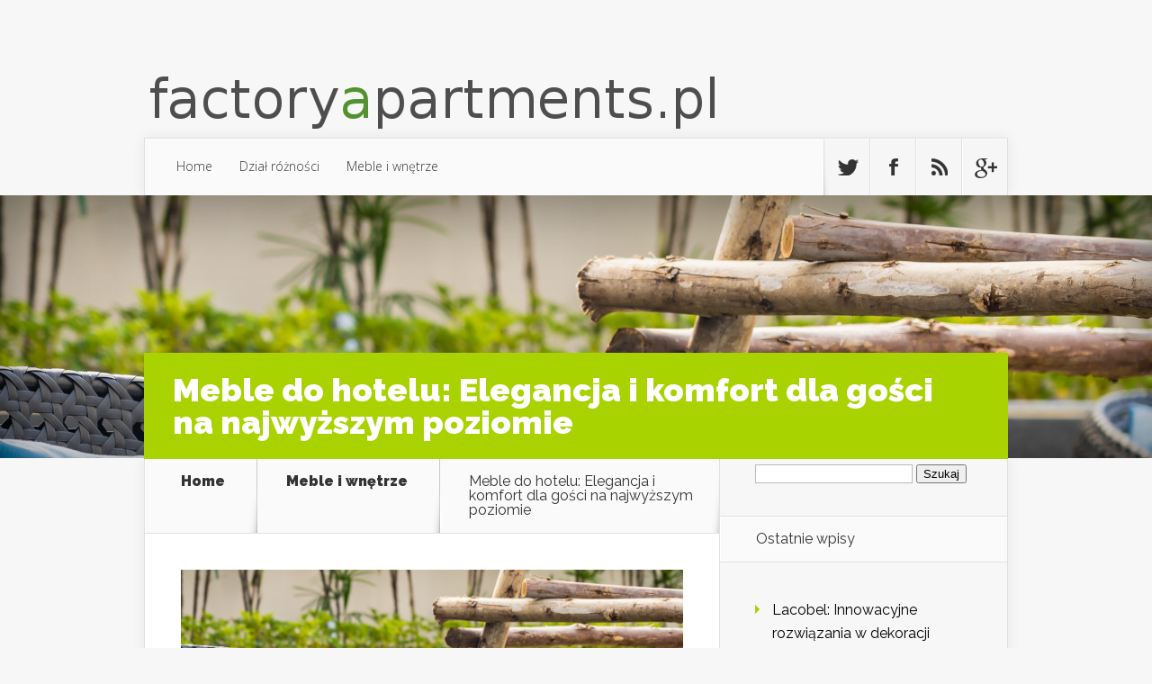

--- FILE ---
content_type: text/html; charset=UTF-8
request_url: https://factoryapartments.pl/meble-do-hotelu-elegancja-i-komfort-dla-gosci-na-najwyzszym-poziomie-2/
body_size: 19691
content:
<!DOCTYPE html>
<!--[if IE 6]>
<html id="ie6" lang="pl-PL">
<![endif]-->
<!--[if IE 7]>
<html id="ie7" lang="pl-PL">
<![endif]-->
<!--[if IE 8]>
<html id="ie8" lang="pl-PL">
<![endif]-->
<!--[if !(IE 6) | !(IE 7) | !(IE 8)  ]><!-->
<html lang="pl-PL">
<!--<![endif]-->
<head>
	<meta charset="UTF-8" />
			
	<meta http-equiv="X-UA-Compatible" content="IE=edge">
	<link rel="pingback" href="https://factoryapartments.pl/xmlrpc.php" />

		<!--[if lt IE 9]>
	<script src="https://factoryapartments.pl/wp-content/themes/Nexus/js/html5.js" type="text/javascript"></script>
	<![endif]-->

	<script type="text/javascript">
		document.documentElement.className = 'js';
	</script>

	<script>var et_site_url='https://factoryapartments.pl';var et_post_id='307';function et_core_page_resource_fallback(a,b){"undefined"===typeof b&&(b=a.sheet.cssRules&&0===a.sheet.cssRules.length);b&&(a.onerror=null,a.onload=null,a.href?a.href=et_site_url+"/?et_core_page_resource="+a.id+et_post_id:a.src&&(a.src=et_site_url+"/?et_core_page_resource="+a.id+et_post_id))}
</script><meta name='robots' content='index, follow, max-image-preview:large, max-snippet:-1, max-video-preview:-1' />

	<!-- This site is optimized with the Yoast SEO plugin v26.7 - https://yoast.com/wordpress/plugins/seo/ -->
	<title>Meble do hotelu: Elegancja i komfort dla gości na najwyższym poziomie - Aranżacja wnętrz pomorskie</title>
	<link rel="canonical" href="https://factoryapartments.pl/meble-do-hotelu-elegancja-i-komfort-dla-gosci-na-najwyzszym-poziomie-2/" />
	<meta property="og:locale" content="pl_PL" />
	<meta property="og:type" content="article" />
	<meta property="og:title" content="Meble do hotelu: Elegancja i komfort dla gości na najwyższym poziomie - Aranżacja wnętrz pomorskie" />
	<meta property="og:description" content="Wybór mebli do hotelu to nie tylko kwestia estetyki, ale przede wszystkim zapewnienia komfortu gości. Eleganckie i funkcjonalne meble mogą znacząco wpłynąć na wrażenia z pobytu, a odpowiednio dobrane elementy wyposażenia sprawiają, że każdy hotel staje się miejscem wypoczynku i relaksu. W obliczu rosnących oczekiwań klientów, warto zwrócić uwagę na style, materiały oraz nowoczesne rozwiązania, [&hellip;]" />
	<meta property="og:url" content="https://factoryapartments.pl/meble-do-hotelu-elegancja-i-komfort-dla-gosci-na-najwyzszym-poziomie-2/" />
	<meta property="og:site_name" content="Aranżacja wnętrz pomorskie" />
	<meta property="article:published_time" content="2021-07-22T04:28:56+00:00" />
	<meta property="article:modified_time" content="2026-01-12T11:36:50+00:00" />
	<meta property="og:image" content="https://factoryapartments.pl/wp-content/uploads/2023/06/outdoor-patio-garden-with-chairs-pillows.jpg" />
	<meta property="og:image:width" content="1280" />
	<meta property="og:image:height" content="853" />
	<meta property="og:image:type" content="image/jpeg" />
	<meta name="author" content="factoryapartments.pl" />
	<meta name="twitter:card" content="summary_large_image" />
	<script type="application/ld+json" class="yoast-schema-graph">{"@context":"https://schema.org","@graph":[{"@type":"Article","@id":"https://factoryapartments.pl/meble-do-hotelu-elegancja-i-komfort-dla-gosci-na-najwyzszym-poziomie-2/#article","isPartOf":{"@id":"https://factoryapartments.pl/meble-do-hotelu-elegancja-i-komfort-dla-gosci-na-najwyzszym-poziomie-2/"},"author":{"name":"factoryapartments.pl","@id":"https://factoryapartments.pl/#/schema/person/4a1287b84cf871ae6d2e38d9392049c4"},"headline":"Meble do hotelu: Elegancja i komfort dla gości na najwyższym poziomie","datePublished":"2021-07-22T04:28:56+00:00","dateModified":"2026-01-12T11:36:50+00:00","mainEntityOfPage":{"@id":"https://factoryapartments.pl/meble-do-hotelu-elegancja-i-komfort-dla-gosci-na-najwyzszym-poziomie-2/"},"wordCount":1558,"image":{"@id":"https://factoryapartments.pl/meble-do-hotelu-elegancja-i-komfort-dla-gosci-na-najwyzszym-poziomie-2/#primaryimage"},"thumbnailUrl":"https://factoryapartments.pl/wp-content/uploads/2023/06/outdoor-patio-garden-with-chairs-pillows.jpg","articleSection":["Meble i wnętrze"],"inLanguage":"pl-PL"},{"@type":"WebPage","@id":"https://factoryapartments.pl/meble-do-hotelu-elegancja-i-komfort-dla-gosci-na-najwyzszym-poziomie-2/","url":"https://factoryapartments.pl/meble-do-hotelu-elegancja-i-komfort-dla-gosci-na-najwyzszym-poziomie-2/","name":"Meble do hotelu: Elegancja i komfort dla gości na najwyższym poziomie - Aranżacja wnętrz pomorskie","isPartOf":{"@id":"https://factoryapartments.pl/#website"},"primaryImageOfPage":{"@id":"https://factoryapartments.pl/meble-do-hotelu-elegancja-i-komfort-dla-gosci-na-najwyzszym-poziomie-2/#primaryimage"},"image":{"@id":"https://factoryapartments.pl/meble-do-hotelu-elegancja-i-komfort-dla-gosci-na-najwyzszym-poziomie-2/#primaryimage"},"thumbnailUrl":"https://factoryapartments.pl/wp-content/uploads/2023/06/outdoor-patio-garden-with-chairs-pillows.jpg","datePublished":"2021-07-22T04:28:56+00:00","dateModified":"2026-01-12T11:36:50+00:00","author":{"@id":"https://factoryapartments.pl/#/schema/person/4a1287b84cf871ae6d2e38d9392049c4"},"breadcrumb":{"@id":"https://factoryapartments.pl/meble-do-hotelu-elegancja-i-komfort-dla-gosci-na-najwyzszym-poziomie-2/#breadcrumb"},"inLanguage":"pl-PL","potentialAction":[{"@type":"ReadAction","target":["https://factoryapartments.pl/meble-do-hotelu-elegancja-i-komfort-dla-gosci-na-najwyzszym-poziomie-2/"]}]},{"@type":"ImageObject","inLanguage":"pl-PL","@id":"https://factoryapartments.pl/meble-do-hotelu-elegancja-i-komfort-dla-gosci-na-najwyzszym-poziomie-2/#primaryimage","url":"https://factoryapartments.pl/wp-content/uploads/2023/06/outdoor-patio-garden-with-chairs-pillows.jpg","contentUrl":"https://factoryapartments.pl/wp-content/uploads/2023/06/outdoor-patio-garden-with-chairs-pillows.jpg","width":1280,"height":853,"caption":"Outdoor patio in the garden with sofa chair and pillow decoration for take a relax"},{"@type":"BreadcrumbList","@id":"https://factoryapartments.pl/meble-do-hotelu-elegancja-i-komfort-dla-gosci-na-najwyzszym-poziomie-2/#breadcrumb","itemListElement":[{"@type":"ListItem","position":1,"name":"Strona główna","item":"https://factoryapartments.pl/"},{"@type":"ListItem","position":2,"name":"Meble do hotelu: Elegancja i komfort dla gości na najwyższym poziomie"}]},{"@type":"WebSite","@id":"https://factoryapartments.pl/#website","url":"https://factoryapartments.pl/","name":"Aranżacja wnętrz pomorskie","description":"wykończenia wnętrz sopot","potentialAction":[{"@type":"SearchAction","target":{"@type":"EntryPoint","urlTemplate":"https://factoryapartments.pl/?s={search_term_string}"},"query-input":{"@type":"PropertyValueSpecification","valueRequired":true,"valueName":"search_term_string"}}],"inLanguage":"pl-PL"},{"@type":"Person","@id":"https://factoryapartments.pl/#/schema/person/4a1287b84cf871ae6d2e38d9392049c4","name":"factoryapartments.pl","image":{"@type":"ImageObject","inLanguage":"pl-PL","@id":"https://factoryapartments.pl/#/schema/person/image/","url":"https://secure.gravatar.com/avatar/bfd83fde509db3de9c690690b87690711d492ee9717552382212a506974c8308?s=96&d=mm&r=g","contentUrl":"https://secure.gravatar.com/avatar/bfd83fde509db3de9c690690b87690711d492ee9717552382212a506974c8308?s=96&d=mm&r=g","caption":"factoryapartments.pl"},"url":"https://factoryapartments.pl/author/factoryapartments-pl/"}]}</script>
	<!-- / Yoast SEO plugin. -->


<link rel='dns-prefetch' href='//fonts.googleapis.com' />
<link rel="alternate" type="application/rss+xml" title="Aranżacja wnętrz pomorskie &raquo; Kanał z wpisami" href="https://factoryapartments.pl/feed/" />
<link rel="alternate" type="application/rss+xml" title="Aranżacja wnętrz pomorskie &raquo; Kanał z komentarzami" href="https://factoryapartments.pl/comments/feed/" />
<link rel="alternate" title="oEmbed (JSON)" type="application/json+oembed" href="https://factoryapartments.pl/wp-json/oembed/1.0/embed?url=https%3A%2F%2Ffactoryapartments.pl%2Fmeble-do-hotelu-elegancja-i-komfort-dla-gosci-na-najwyzszym-poziomie-2%2F" />
<link rel="alternate" title="oEmbed (XML)" type="text/xml+oembed" href="https://factoryapartments.pl/wp-json/oembed/1.0/embed?url=https%3A%2F%2Ffactoryapartments.pl%2Fmeble-do-hotelu-elegancja-i-komfort-dla-gosci-na-najwyzszym-poziomie-2%2F&#038;format=xml" />
<meta content="Nexus Child Theme v.1.0.0" name="generator"/><style id='wp-img-auto-sizes-contain-inline-css' type='text/css'>
img:is([sizes=auto i],[sizes^="auto," i]){contain-intrinsic-size:3000px 1500px}
/*# sourceURL=wp-img-auto-sizes-contain-inline-css */
</style>
<style id='wp-emoji-styles-inline-css' type='text/css'>

	img.wp-smiley, img.emoji {
		display: inline !important;
		border: none !important;
		box-shadow: none !important;
		height: 1em !important;
		width: 1em !important;
		margin: 0 0.07em !important;
		vertical-align: -0.1em !important;
		background: none !important;
		padding: 0 !important;
	}
/*# sourceURL=wp-emoji-styles-inline-css */
</style>
<style id='wp-block-library-inline-css' type='text/css'>
:root{--wp-block-synced-color:#7a00df;--wp-block-synced-color--rgb:122,0,223;--wp-bound-block-color:var(--wp-block-synced-color);--wp-editor-canvas-background:#ddd;--wp-admin-theme-color:#007cba;--wp-admin-theme-color--rgb:0,124,186;--wp-admin-theme-color-darker-10:#006ba1;--wp-admin-theme-color-darker-10--rgb:0,107,160.5;--wp-admin-theme-color-darker-20:#005a87;--wp-admin-theme-color-darker-20--rgb:0,90,135;--wp-admin-border-width-focus:2px}@media (min-resolution:192dpi){:root{--wp-admin-border-width-focus:1.5px}}.wp-element-button{cursor:pointer}:root .has-very-light-gray-background-color{background-color:#eee}:root .has-very-dark-gray-background-color{background-color:#313131}:root .has-very-light-gray-color{color:#eee}:root .has-very-dark-gray-color{color:#313131}:root .has-vivid-green-cyan-to-vivid-cyan-blue-gradient-background{background:linear-gradient(135deg,#00d084,#0693e3)}:root .has-purple-crush-gradient-background{background:linear-gradient(135deg,#34e2e4,#4721fb 50%,#ab1dfe)}:root .has-hazy-dawn-gradient-background{background:linear-gradient(135deg,#faaca8,#dad0ec)}:root .has-subdued-olive-gradient-background{background:linear-gradient(135deg,#fafae1,#67a671)}:root .has-atomic-cream-gradient-background{background:linear-gradient(135deg,#fdd79a,#004a59)}:root .has-nightshade-gradient-background{background:linear-gradient(135deg,#330968,#31cdcf)}:root .has-midnight-gradient-background{background:linear-gradient(135deg,#020381,#2874fc)}:root{--wp--preset--font-size--normal:16px;--wp--preset--font-size--huge:42px}.has-regular-font-size{font-size:1em}.has-larger-font-size{font-size:2.625em}.has-normal-font-size{font-size:var(--wp--preset--font-size--normal)}.has-huge-font-size{font-size:var(--wp--preset--font-size--huge)}.has-text-align-center{text-align:center}.has-text-align-left{text-align:left}.has-text-align-right{text-align:right}.has-fit-text{white-space:nowrap!important}#end-resizable-editor-section{display:none}.aligncenter{clear:both}.items-justified-left{justify-content:flex-start}.items-justified-center{justify-content:center}.items-justified-right{justify-content:flex-end}.items-justified-space-between{justify-content:space-between}.screen-reader-text{border:0;clip-path:inset(50%);height:1px;margin:-1px;overflow:hidden;padding:0;position:absolute;width:1px;word-wrap:normal!important}.screen-reader-text:focus{background-color:#ddd;clip-path:none;color:#444;display:block;font-size:1em;height:auto;left:5px;line-height:normal;padding:15px 23px 14px;text-decoration:none;top:5px;width:auto;z-index:100000}html :where(.has-border-color){border-style:solid}html :where([style*=border-top-color]){border-top-style:solid}html :where([style*=border-right-color]){border-right-style:solid}html :where([style*=border-bottom-color]){border-bottom-style:solid}html :where([style*=border-left-color]){border-left-style:solid}html :where([style*=border-width]){border-style:solid}html :where([style*=border-top-width]){border-top-style:solid}html :where([style*=border-right-width]){border-right-style:solid}html :where([style*=border-bottom-width]){border-bottom-style:solid}html :where([style*=border-left-width]){border-left-style:solid}html :where(img[class*=wp-image-]){height:auto;max-width:100%}:where(figure){margin:0 0 1em}html :where(.is-position-sticky){--wp-admin--admin-bar--position-offset:var(--wp-admin--admin-bar--height,0px)}@media screen and (max-width:600px){html :where(.is-position-sticky){--wp-admin--admin-bar--position-offset:0px}}

/*# sourceURL=wp-block-library-inline-css */
</style><style id='global-styles-inline-css' type='text/css'>
:root{--wp--preset--aspect-ratio--square: 1;--wp--preset--aspect-ratio--4-3: 4/3;--wp--preset--aspect-ratio--3-4: 3/4;--wp--preset--aspect-ratio--3-2: 3/2;--wp--preset--aspect-ratio--2-3: 2/3;--wp--preset--aspect-ratio--16-9: 16/9;--wp--preset--aspect-ratio--9-16: 9/16;--wp--preset--color--black: #000000;--wp--preset--color--cyan-bluish-gray: #abb8c3;--wp--preset--color--white: #ffffff;--wp--preset--color--pale-pink: #f78da7;--wp--preset--color--vivid-red: #cf2e2e;--wp--preset--color--luminous-vivid-orange: #ff6900;--wp--preset--color--luminous-vivid-amber: #fcb900;--wp--preset--color--light-green-cyan: #7bdcb5;--wp--preset--color--vivid-green-cyan: #00d084;--wp--preset--color--pale-cyan-blue: #8ed1fc;--wp--preset--color--vivid-cyan-blue: #0693e3;--wp--preset--color--vivid-purple: #9b51e0;--wp--preset--gradient--vivid-cyan-blue-to-vivid-purple: linear-gradient(135deg,rgb(6,147,227) 0%,rgb(155,81,224) 100%);--wp--preset--gradient--light-green-cyan-to-vivid-green-cyan: linear-gradient(135deg,rgb(122,220,180) 0%,rgb(0,208,130) 100%);--wp--preset--gradient--luminous-vivid-amber-to-luminous-vivid-orange: linear-gradient(135deg,rgb(252,185,0) 0%,rgb(255,105,0) 100%);--wp--preset--gradient--luminous-vivid-orange-to-vivid-red: linear-gradient(135deg,rgb(255,105,0) 0%,rgb(207,46,46) 100%);--wp--preset--gradient--very-light-gray-to-cyan-bluish-gray: linear-gradient(135deg,rgb(238,238,238) 0%,rgb(169,184,195) 100%);--wp--preset--gradient--cool-to-warm-spectrum: linear-gradient(135deg,rgb(74,234,220) 0%,rgb(151,120,209) 20%,rgb(207,42,186) 40%,rgb(238,44,130) 60%,rgb(251,105,98) 80%,rgb(254,248,76) 100%);--wp--preset--gradient--blush-light-purple: linear-gradient(135deg,rgb(255,206,236) 0%,rgb(152,150,240) 100%);--wp--preset--gradient--blush-bordeaux: linear-gradient(135deg,rgb(254,205,165) 0%,rgb(254,45,45) 50%,rgb(107,0,62) 100%);--wp--preset--gradient--luminous-dusk: linear-gradient(135deg,rgb(255,203,112) 0%,rgb(199,81,192) 50%,rgb(65,88,208) 100%);--wp--preset--gradient--pale-ocean: linear-gradient(135deg,rgb(255,245,203) 0%,rgb(182,227,212) 50%,rgb(51,167,181) 100%);--wp--preset--gradient--electric-grass: linear-gradient(135deg,rgb(202,248,128) 0%,rgb(113,206,126) 100%);--wp--preset--gradient--midnight: linear-gradient(135deg,rgb(2,3,129) 0%,rgb(40,116,252) 100%);--wp--preset--font-size--small: 13px;--wp--preset--font-size--medium: 20px;--wp--preset--font-size--large: 36px;--wp--preset--font-size--x-large: 42px;--wp--preset--spacing--20: 0.44rem;--wp--preset--spacing--30: 0.67rem;--wp--preset--spacing--40: 1rem;--wp--preset--spacing--50: 1.5rem;--wp--preset--spacing--60: 2.25rem;--wp--preset--spacing--70: 3.38rem;--wp--preset--spacing--80: 5.06rem;--wp--preset--shadow--natural: 6px 6px 9px rgba(0, 0, 0, 0.2);--wp--preset--shadow--deep: 12px 12px 50px rgba(0, 0, 0, 0.4);--wp--preset--shadow--sharp: 6px 6px 0px rgba(0, 0, 0, 0.2);--wp--preset--shadow--outlined: 6px 6px 0px -3px rgb(255, 255, 255), 6px 6px rgb(0, 0, 0);--wp--preset--shadow--crisp: 6px 6px 0px rgb(0, 0, 0);}:where(.is-layout-flex){gap: 0.5em;}:where(.is-layout-grid){gap: 0.5em;}body .is-layout-flex{display: flex;}.is-layout-flex{flex-wrap: wrap;align-items: center;}.is-layout-flex > :is(*, div){margin: 0;}body .is-layout-grid{display: grid;}.is-layout-grid > :is(*, div){margin: 0;}:where(.wp-block-columns.is-layout-flex){gap: 2em;}:where(.wp-block-columns.is-layout-grid){gap: 2em;}:where(.wp-block-post-template.is-layout-flex){gap: 1.25em;}:where(.wp-block-post-template.is-layout-grid){gap: 1.25em;}.has-black-color{color: var(--wp--preset--color--black) !important;}.has-cyan-bluish-gray-color{color: var(--wp--preset--color--cyan-bluish-gray) !important;}.has-white-color{color: var(--wp--preset--color--white) !important;}.has-pale-pink-color{color: var(--wp--preset--color--pale-pink) !important;}.has-vivid-red-color{color: var(--wp--preset--color--vivid-red) !important;}.has-luminous-vivid-orange-color{color: var(--wp--preset--color--luminous-vivid-orange) !important;}.has-luminous-vivid-amber-color{color: var(--wp--preset--color--luminous-vivid-amber) !important;}.has-light-green-cyan-color{color: var(--wp--preset--color--light-green-cyan) !important;}.has-vivid-green-cyan-color{color: var(--wp--preset--color--vivid-green-cyan) !important;}.has-pale-cyan-blue-color{color: var(--wp--preset--color--pale-cyan-blue) !important;}.has-vivid-cyan-blue-color{color: var(--wp--preset--color--vivid-cyan-blue) !important;}.has-vivid-purple-color{color: var(--wp--preset--color--vivid-purple) !important;}.has-black-background-color{background-color: var(--wp--preset--color--black) !important;}.has-cyan-bluish-gray-background-color{background-color: var(--wp--preset--color--cyan-bluish-gray) !important;}.has-white-background-color{background-color: var(--wp--preset--color--white) !important;}.has-pale-pink-background-color{background-color: var(--wp--preset--color--pale-pink) !important;}.has-vivid-red-background-color{background-color: var(--wp--preset--color--vivid-red) !important;}.has-luminous-vivid-orange-background-color{background-color: var(--wp--preset--color--luminous-vivid-orange) !important;}.has-luminous-vivid-amber-background-color{background-color: var(--wp--preset--color--luminous-vivid-amber) !important;}.has-light-green-cyan-background-color{background-color: var(--wp--preset--color--light-green-cyan) !important;}.has-vivid-green-cyan-background-color{background-color: var(--wp--preset--color--vivid-green-cyan) !important;}.has-pale-cyan-blue-background-color{background-color: var(--wp--preset--color--pale-cyan-blue) !important;}.has-vivid-cyan-blue-background-color{background-color: var(--wp--preset--color--vivid-cyan-blue) !important;}.has-vivid-purple-background-color{background-color: var(--wp--preset--color--vivid-purple) !important;}.has-black-border-color{border-color: var(--wp--preset--color--black) !important;}.has-cyan-bluish-gray-border-color{border-color: var(--wp--preset--color--cyan-bluish-gray) !important;}.has-white-border-color{border-color: var(--wp--preset--color--white) !important;}.has-pale-pink-border-color{border-color: var(--wp--preset--color--pale-pink) !important;}.has-vivid-red-border-color{border-color: var(--wp--preset--color--vivid-red) !important;}.has-luminous-vivid-orange-border-color{border-color: var(--wp--preset--color--luminous-vivid-orange) !important;}.has-luminous-vivid-amber-border-color{border-color: var(--wp--preset--color--luminous-vivid-amber) !important;}.has-light-green-cyan-border-color{border-color: var(--wp--preset--color--light-green-cyan) !important;}.has-vivid-green-cyan-border-color{border-color: var(--wp--preset--color--vivid-green-cyan) !important;}.has-pale-cyan-blue-border-color{border-color: var(--wp--preset--color--pale-cyan-blue) !important;}.has-vivid-cyan-blue-border-color{border-color: var(--wp--preset--color--vivid-cyan-blue) !important;}.has-vivid-purple-border-color{border-color: var(--wp--preset--color--vivid-purple) !important;}.has-vivid-cyan-blue-to-vivid-purple-gradient-background{background: var(--wp--preset--gradient--vivid-cyan-blue-to-vivid-purple) !important;}.has-light-green-cyan-to-vivid-green-cyan-gradient-background{background: var(--wp--preset--gradient--light-green-cyan-to-vivid-green-cyan) !important;}.has-luminous-vivid-amber-to-luminous-vivid-orange-gradient-background{background: var(--wp--preset--gradient--luminous-vivid-amber-to-luminous-vivid-orange) !important;}.has-luminous-vivid-orange-to-vivid-red-gradient-background{background: var(--wp--preset--gradient--luminous-vivid-orange-to-vivid-red) !important;}.has-very-light-gray-to-cyan-bluish-gray-gradient-background{background: var(--wp--preset--gradient--very-light-gray-to-cyan-bluish-gray) !important;}.has-cool-to-warm-spectrum-gradient-background{background: var(--wp--preset--gradient--cool-to-warm-spectrum) !important;}.has-blush-light-purple-gradient-background{background: var(--wp--preset--gradient--blush-light-purple) !important;}.has-blush-bordeaux-gradient-background{background: var(--wp--preset--gradient--blush-bordeaux) !important;}.has-luminous-dusk-gradient-background{background: var(--wp--preset--gradient--luminous-dusk) !important;}.has-pale-ocean-gradient-background{background: var(--wp--preset--gradient--pale-ocean) !important;}.has-electric-grass-gradient-background{background: var(--wp--preset--gradient--electric-grass) !important;}.has-midnight-gradient-background{background: var(--wp--preset--gradient--midnight) !important;}.has-small-font-size{font-size: var(--wp--preset--font-size--small) !important;}.has-medium-font-size{font-size: var(--wp--preset--font-size--medium) !important;}.has-large-font-size{font-size: var(--wp--preset--font-size--large) !important;}.has-x-large-font-size{font-size: var(--wp--preset--font-size--x-large) !important;}
/*# sourceURL=global-styles-inline-css */
</style>

<style id='classic-theme-styles-inline-css' type='text/css'>
/*! This file is auto-generated */
.wp-block-button__link{color:#fff;background-color:#32373c;border-radius:9999px;box-shadow:none;text-decoration:none;padding:calc(.667em + 2px) calc(1.333em + 2px);font-size:1.125em}.wp-block-file__button{background:#32373c;color:#fff;text-decoration:none}
/*# sourceURL=/wp-includes/css/classic-themes.min.css */
</style>
<link rel='stylesheet' id='nexus-fonts-css' href='https://fonts.googleapis.com/css?family=Open+Sans:300italic,400italic,700italic,800italic,400,300,700,800|Raleway:400,200,100,500,700,800,900&#038;subset=latin,latin-ext' type='text/css' media='all' />
<link rel='stylesheet' id='nexus-style-css' href='https://factoryapartments.pl/wp-content/themes/Nexus-child/style.css?ver=6.9' type='text/css' media='all' />
<link rel='stylesheet' id='arpw-style-css' href='https://factoryapartments.pl/wp-content/plugins/advanced-random-posts-widget/assets/css/arpw-frontend.css?ver=6.9' type='text/css' media='all' />
<link rel='stylesheet' id='et-shortcodes-css-css' href='https://factoryapartments.pl/wp-content/themes/Nexus/epanel/shortcodes/css/shortcodes-legacy.css?ver=1.7.14' type='text/css' media='all' />
<link rel='stylesheet' id='et-shortcodes-responsive-css-css' href='https://factoryapartments.pl/wp-content/themes/Nexus/epanel/shortcodes/css/shortcodes_responsive.css?ver=1.7.14' type='text/css' media='all' />
<link rel='stylesheet' id='yarppRelatedCss-css' href='https://factoryapartments.pl/wp-content/plugins/yet-another-related-posts-plugin/style/related.css?ver=5.30.11' type='text/css' media='all' />
<link rel='stylesheet' id='magnific_popup-css' href='https://factoryapartments.pl/wp-content/themes/Nexus/includes/page_templates/js/magnific_popup/magnific_popup.css?ver=1.3.4' type='text/css' media='screen' />
<link rel='stylesheet' id='et_page_templates-css' href='https://factoryapartments.pl/wp-content/themes/Nexus/includes/page_templates/page_templates.css?ver=1.8' type='text/css' media='screen' />
<script type="text/javascript" src="https://factoryapartments.pl/wp-includes/js/jquery/jquery.min.js?ver=3.7.1" id="jquery-core-js"></script>
<script type="text/javascript" src="https://factoryapartments.pl/wp-includes/js/jquery/jquery-migrate.min.js?ver=3.4.1" id="jquery-migrate-js"></script>
<link rel="https://api.w.org/" href="https://factoryapartments.pl/wp-json/" /><link rel="alternate" title="JSON" type="application/json" href="https://factoryapartments.pl/wp-json/wp/v2/posts/307" /><link rel="EditURI" type="application/rsd+xml" title="RSD" href="https://factoryapartments.pl/xmlrpc.php?rsd" />
<meta name="generator" content="WordPress 6.9" />
<link rel='shortlink' href='https://factoryapartments.pl/?p=307' />
<!-- Analytics by WP Statistics - https://wp-statistics.com -->
<meta name="viewport" content="width=device-width, initial-scale=1.0, maximum-scale=1.0, user-scalable=0" />	<style>
		a { color: #4bb6f5; }

		body { color: #333333; }

		#top-menu li.current-menu-item > a, #top-menu > li > a:hover, .meta-info, .et-description .post-meta span, .categories-tabs:after, .home-tab-active, .home-tab-active:before, a.read-more, .comment-reply-link, h1.post-heading, .form-submit input, .home-tab-active:before, .et-recent-videos-wrap li:before, .nav li ul, .et_mobile_menu, #top-menu > .sfHover > a { background-color: #a9d300; }

		.featured-comments span, #author-info strong, #footer-bottom .current-menu-item a, .featured-comments span { color: #a9d300; }
		.entry-content blockquote, .widget li:before, .footer-widget li:before, .et-popular-mobile-arrow-next { border-left-color: #a9d300; }

		.et-popular-mobile-arrow-previous { border-right-color: #a9d300; }

		#top-menu > li > a { color: #333333; }

		#top-menu > li.current-menu-item > a, #top-menu li li a, .et_mobile_menu li a { color: #ffffff; }

		</style>
<style>.post-thumbnail { background-image: url(https://factoryapartments.pl/wp-content/uploads/2023/06/outdoor-patio-garden-with-chairs-pillows.jpg); }</style><link rel="preload" href="https://factoryapartments.pl/wp-content/themes/Nexus/core/admin/fonts/modules.ttf" as="font" crossorigin="anonymous"><style type="text/css">.recentcomments a{display:inline !important;padding:0 !important;margin:0 !important;}</style></head>
<body data-rsssl=1 class="wp-singular post-template-default single single-post postid-307 single-format-standard wp-theme-Nexus wp-child-theme-Nexus-child et_includes_sidebar">
	<header id="main-header">
		<div class="container">
			<div id="top-info" class="clearfix">
			
							<a href="https://factoryapartments.pl/">
					<img src="https://factoryapartments.pl/wp-content/uploads/2017/06/logo.png" alt="Aranżacja wnętrz pomorskie" id="logo" />
				</a>

			</div>

			<div id="top-navigation" class="clearfix">
				<div id="et_mobile_nav_menu"><a href="#" class="mobile_nav closed">Navigation Menu<span class="et_mobile_arrow"></span></a></div>
				<nav>
									<ul id="top-menu" class="nav">
													<li ><a href="https://factoryapartments.pl/">Home</a></li>
						
													<li class="cat-item cat-item-61"><a href="https://factoryapartments.pl/kategoria/dzial-roznosci/">Dział różności</a>
</li>
	<li class="cat-item cat-item-2"><a href="https://factoryapartments.pl/kategoria/meble-i-wnetrze/">Meble i wnętrze</a>
</li>
					</ul>
								</nav>

				<ul id="et-social-icons">
										<li class="twitter">
						<a href="#">
							<span class="et-social-normal">Follow us on Twitter</span>
							<span class="et-social-hover"></span>
						</a>
					</li>
					
										<li class="facebook">
						<a href="#">
							<span class="et-social-normal">Follow us on Facebook</span>
							<span class="et-social-hover"></span>
						</a>
					</li>
					
										<li class="rss">
												<a href="https://factoryapartments.pl/feed/">
							<span class="et-social-normal">Subscribe To Rss Feed</span>
							<span class="et-social-hover"></span>
						</a>
					</li>
					
										<li class="google">
						<a href="#">
							<span class="et-social-normal">Follow Us On Google+</span>
							<span class="et-social-hover"></span>
						</a>
					</li>
									</ul>
			</div> <!-- #top-navigation -->
		</div> <!-- .container -->
	</header> <!-- #main-header -->
	<div class="post-thumbnail">
		<div class="container">
			<h1 class="post-heading">Meble do hotelu: Elegancja i komfort dla gości na najwyższym poziomie</h1>
		</div> <!-- .container -->
	</div> <!-- .post-thumbnail -->

<div class="page-wrap container">
	<div id="main-content">
		<div class="main-content-wrap clearfix">
			<div id="content">
				
<div id="breadcrumbs">
			  	<span class="et_breadcrumbs_content">
				<a href="https://factoryapartments.pl" class="breadcrumbs_home">Home</a> <span class="raquo">&raquo;</span>

								<a href="https://factoryapartments.pl/kategoria/meble-i-wnetrze/">Meble i wnętrze</a> <span class="raquo">&raquo;</span> </span> <!-- .et_breadcrumbs_content --><span class="et_breadcrumbs_title">Meble do hotelu: Elegancja i komfort dla gości na najwyższym poziomie</span>				
				</div> <!-- #breadcrumbs -->
				<div id="left-area">

									
					<article class="entry-content clearfix">
					<img width="1280" height="853" src="https://factoryapartments.pl/wp-content/uploads/2023/06/outdoor-patio-garden-with-chairs-pillows.jpg" class="attachment-full size-full wp-post-image" alt="" decoding="async" srcset="https://factoryapartments.pl/wp-content/uploads/2023/06/outdoor-patio-garden-with-chairs-pillows.jpg 1280w, https://factoryapartments.pl/wp-content/uploads/2023/06/outdoor-patio-garden-with-chairs-pillows-300x200.jpg 300w, https://factoryapartments.pl/wp-content/uploads/2023/06/outdoor-patio-garden-with-chairs-pillows-1024x682.jpg 1024w, https://factoryapartments.pl/wp-content/uploads/2023/06/outdoor-patio-garden-with-chairs-pillows-768x512.jpg 768w, https://factoryapartments.pl/wp-content/uploads/2023/06/outdoor-patio-garden-with-chairs-pillows-321x214.jpg 321w, https://factoryapartments.pl/wp-content/uploads/2023/06/outdoor-patio-garden-with-chairs-pillows-140x94.jpg 140w" sizes="(max-width: 1280px) 100vw, 1280px" /> 
						
						
				
					<p>Wybór mebli do hotelu to nie tylko kwestia estetyki, ale przede wszystkim zapewnienia komfortu gości. Eleganckie i funkcjonalne meble mogą znacząco wpłynąć na wrażenia z pobytu, a odpowiednio dobrane elementy wyposażenia sprawiają, że każdy hotel staje się miejscem wypoczynku i relaksu. W obliczu rosnących oczekiwań klientów, warto zwrócić uwagę na style, materiały oraz nowoczesne rozwiązania, które pozwolą stworzyć przestrzeń sprzyjającą zarówno odpoczynkowi, jak i pracy. Przyjrzymy się najnowszym trendom oraz praktycznym wskazówkom, które pomogą w aranżacji idealnego wnętrza hotelowego.</p>
<h2>Jakie meble wybrać do hotelu, aby zapewnić komfort gościom?</h2>
<p>Wybór mebli do hotelu ma kluczowe znaczenie dla zapewnienia maksymalnego komfortu gościom. W odpowiednio dobranych elementach wystroju kryje się nie tylko estetyka, ale przede wszystkim funkcjonalność. Wygodne łóżka powinny być priorytetem, ponieważ to właśnie na nich goście spędzają znaczną część swojego pobytu. Warto inwestować w wysokiej jakości materace, które zapewniają odpowiednie podparcie dla ciała oraz przyjemne warunki snu.</p>
<p>Kolejnym istotnym elementem są ergonomiczne fotele. Powinny one charakteryzować się odpowiednim wsparciem dla pleców i wygodną konstrukcją, co sprzyja relaksowi i chwilom spędzonym na czytaniu lub pracy. Fotele w strefach wspólnych, takich jak lobby czy kawiarnie, powinny być nie tylko zwracające uwagę pod względem designu, ale również dostosowane do komfortowego siedzenia przez dłuższy czas.</p>
<p>Funkcjonalne biurka to składnik, który może znacząco wpłynąć na doświadczenie gości, szczególnie tych podróżujących w celach służbowych. Wysokość biurek powinna być regulowana, a ich powierzchnie dostosowane do przechowywania niezbędnych akcesoriów. Dobrze zaplanowana przestrzeń do pracy w pokoju hotelowym zwiększa satysfakcję gości i zapewnia efektywność w pracy.</p>
<p>Aby jeszcze bardziej podnieść komfort, warto również wziąć pod uwagę dodatkowe elementy meblowe, takie jak:</p>
<ul>
<li>Szafy i komody o odpowiedniej pojemności do przechowywania bagażu i ubrań.</li>
<li>Stoliki nocne z lampkami, które umożliwiają wygodne czytanie przed snem.</li>
<li>Wygodne sofy lub kanapy w przestrzeniach wspólnych, sprzyjające integracji gości.</li>
</ul>
<p>Odpowiednio dobrane meble nie tylko wpływają na ogólne wrażenie, ale również mają kluczowe znaczenie dla satysfakcji gości hotelowych. Komfortowe warunki, które sprzyjają zarówno relaksowi, jak i pracy, mogą zadecydować o powrocie gości do danego obiektu.</p>
<h2>Jakie style mebli najlepiej pasują do hoteli?</h2>
<p>Wybór stylu mebli do hotelu jest kluczowy, ponieważ powinien odzwierciedlać charakter całego obiektu. Hotele luksusowe często decydują się na eleganckie meble, które emanują klasyką i wyrafinowaniem. Tego rodzaju meble, wykonane z najwyższej jakości materiałów, dodają prestiżu i tworzą atmosferę komfortu. W takich obiektach z reguły spotyka się wyrafinowane tkaniny, zdobienia oraz stonowaną paletę kolorów.</p>
<p>Z kolei w hotelach budżetowych, gdzie kluczowymi aspektami są funkcjonalność i prostota, meble powinny być bardziej minimalistyczne. Prosty design, praktyczne rozwiązania oraz trwałe materiały to fundamenty, które mogą przyciągać gości poszukujących wygodnych, ale niedrogich opcji zakwaterowania. Odpowiedni dobór mebli sprawia, że pokój staje się nie tylko estetyczny, ale również funkcjonalny dla podróżnych.</p>
<p>W ostatnich latach coraz większą popularnością cieszą się <strong>meble w stylu skandynawskim</strong>. Charakteryzują się one prostym, ale efektownym wyglądem, łącząc estetykę z praktycznością. Meble w tym stylu są zazwyczaj wykonane z naturalnych materiałów, co wprowadza do wnętrz przytulną atmosferę. Dzięki jasnym kolorom i minimalistycznym formom, skandynawski styl sprawia, że przestrzenie wydają się większe i bardziej zorganizowane.</p>
<table>
<thead>
<tr>
<th>Rodzaj hotelu</th>
<th>Styl mebli</th>
<th>Najważniejsze cechy</th>
</tr>
</thead>
<tbody>
<tr>
<td>Hotele luksusowe</td>
<td>Klasyczny, nowoczesny</td>
<td>Elegancja, wysokiej jakości materiały, zdobienia</td>
</tr>
<tr>
<td>Hotele budżetowe</td>
<td>Minimalistyczny</td>
<td>Prostota, funkcjonalność, trwałość</td>
</tr>
<tr>
<td>Hotele butikowe</td>
<td>Styl skandynawski</td>
<td>Przytulność, naturalne materiały, jasne kolory</td>
</tr>
</tbody>
</table>
<p>Dokonując wyboru mebli, należy również zwrócić uwagę na ich ergonomię i komfort, aby goście czuli się w hotelu swobodnie i komfortowo. Właściwie dobrany styl mebli może znacznie wpłynąć na ogólne wrażenie z pobytu, a także na postrzeganą jakość usług hotelowych.</p>
<h2>Jakie materiały są najlepsze do produkcji mebli hotelowych?</h2>
<p>Wybór odpowiednich materiałów do produkcji mebli hotelowych jest niezwykle istotny, ponieważ wpływa nie tylko na ich <strong>trwałość</strong>, ale także na estetykę wnętrza. W hotelach meble są narażone na intensywną eksploatację, dlatego ważne jest, aby były wykonane z materiałów, które są odporne na uszkodzenia oraz łatwe w czyszczeniu i pielęgnacji.</p>
<p>Do najczęściej używanych materiałów w produkcji mebli hotelowych należy <strong>skóra</strong>. Jest to materiał elegancki, łatwy do utrzymania w czystości oraz odporny na zużycie. Meble ze skóry dodają luksusowego charakteru wnętrzom, co jest dużym atutem w obiektach hotelowych.</p>
<p>Kolejną popularną opcją są <strong>tkaniny syntetyczne</strong>, które charakteryzują się wysoką odpornością na plamy oraz działanie promieni UV. Tkaniny te często imitują naturalne materiały, takie jak len czy bawełna, a jednocześnie są bardziej praktyczne i wygodne w użytkowaniu.</p>
<p>Drewno, zwłaszcza takie jak dąb czy buk, również cieszy się dużym powodzeniem. Meble drewniane są często postrzegane jako solidne i ponadczasowe. Właściwie zaimpregnowane drewno jest odporne na uszkodzenia mechaniczne oraz zmiany temperatury i wilgotności, co czyni je idealnym wyborem do obiektów hotelowych. Oto kilka głównych materiałów oraz ich cechy:</p>
<ul>
<li><strong>Skóra</strong> &#8211; elegancka, łatwa do czyszczenia, odporna na zużycie.</li>
<li><strong>Tkaniny syntetyczne</strong> &#8211; wytrzymałe na plamy, odporne na promieniowanie UV, łatwe w pielęgnacji.</li>
<li><strong>Drewno</strong> &#8211; solidne, ponadczasowe, dobrze reaguje na wilgoć, przy odpowiedniej pielęgnacji.</li>
</ul>
<p>Dobrze dobrane materiały pomogą nie tylko w zwiększeniu komfortu gości, ale również wpłyną na długowieczność mebli, co w dłuższej perspektywie przyczyni się do oszczędności dla właścicieli hoteli. Wybierając materiały do mebli hotelowych, warto zwrócić uwagę na <strong>funkcjonalność</strong> oraz odpowiednie <strong>cesze estetyczne</strong>, aby spełniały oczekiwania zarówno gości, jak i zarządzających obiektem.</p>
<h2>Jakie funkcje powinny spełniać meble w hotelu?</h2>
<p>Meble w hotelu odgrywają kluczową rolę w zapewnieniu komfortu i zadowolenia gości. Nie można zapominać, że oprócz atrakcyjnego wyglądu, powinny one także spełniać szereg funkcji praktycznych. Wygodne łóżka, które gwarantują dobry sen, są absolutnie niezbędne. Wysokiej jakości materace i pościel mogą znacząco wpłynąć na ogólne wrażenia z pobytu.</p>
<p>Kolejną istotną funkcją mebli w hotelu jest możliwość łatwego przechowywania rzeczy. <strong>Szuflady, szafy i wieszaki</strong> powinny być dostosowane do potrzeb gości, aby mogli oni komfortowo przechowywać swoje rzeczy. Dodatkowo, w przestrzeniach roboczych, takich jak biura hotelowe, meble powinny być wyposażone w <strong>gniazdka elektryczne</strong>, co umożliwia łatwe podłączanie urządzeń elektronicznych.</p>
<p>W hotelach wielofunkcyjnych, takich jak obiekty konferencyjne, meble powinny być elastyczne i dostosowywalne. Rozkładane sofy, fotele czy stoły, które można łatwo przestawiać, umożliwiają dostosowanie przestrzeni do różnych potrzeb wydarzeń. Warto także zwrócić uwagę na odpowiednie oświetlenie, które sprzyja relaksowi oraz pracy.</p>
<ul>
<li><strong>Łóżka z regulacją twardości:</strong> umożliwiają dostosowanie komfortu snu do osobistych preferencji gości.</li>
<li><strong>Wygodne fotele:</strong> zachęcają do relaksu oraz czytania, co jest istotne w pokojach wypoczynkowych.</li>
<li><strong>Przestrzeń do pracy:</strong> biurka z odpowiednimi złączami i komfortowym krzesłem stają się niezbędne dla osób podróżujących służbowo.</li>
</ul>
<p>Na koniec, estetyczne aspekty mebli, takie jak zastosowanie nowoczesnych materiałów i kolorów, również wpływają na stworzenie przyjaznej atmosfery, co z kolei podnosi ogólną jakość pobytu gości w hotelu.</p>
<h2>Jakie trendy w meblach hotelowych są obecnie popularne?</h2>
<p>W ostatnich latach w branży hotelarskiej zauważalny jest silny trend związany z ekologią i zrównoważonym rozwojem. Wiele hoteli zaczyna oferować meble, które są wykonane z materiałów odnawialnych oraz pochodzących z recyklingu. Taki wybór nie tylko wspiera ochronę środowiska, ale również zyskuje uznanie wśród gości, którzy coraz bardziej doceniają ekologiczne rozwiązania.</p>
<p>Minimalistyczny design to kolejny ważny aspekt, który zyskuje na popularności w projektowaniu mebli hotelowych. Proste formy, neutralne kolory oraz funkcjonalność to cechy, które charakteryzują nowoczesne meble w hotelach. Dzięki temu przestrzeń staje się bardziej otwarta i przyjazna dla gości.</p>
<p>Warto również zwrócić uwagę na rosnącą potrzebę personalizacji mebli. Hotele zaczynają dostosowywać swoje wnętrza do indywidualnych potrzeb klientów, oferując np. możliwość wyboru koloru, materiału czy stylu mebli. Taki ruch nie tylko zwiększa komfort, ale także sprawia, że goście czują się bardziej związani z danym miejscem.</p>
<table>
<thead>
<tr>
<th>Typ mebli</th>
<th>Główne cechy</th>
<th>Najlepsze zastosowania</th>
</tr>
</thead>
<tbody>
<tr>
<td>Meble z materiałów odnawialnych</td>
<td>Ekologiczne, trwałe, stylowe</td>
<td>Recepcje, pokoje gościnne</td>
</tr>
<tr>
<td>Minimalistyczne meble</td>
<td>Proste formy, funkcjonalność, neutralne kolory</td>
<td>Restauracje, strefy relaksu</td>
</tr>
<tr>
<td>Personalizowane meble</td>
<td>Dostosowanie do potrzeb gości, unikalność</td>
<td>Pokoje VIP, apartamenty</td>
</tr>
</tbody>
</table>
<p>Te trendy w meblach hotelowych nie tylko przyciągają gości, ale także odzwierciedlają zmieniające się podejście do projektowania przestrzeni, w której przebywają. W związku z rosnącym zainteresowaniem ekologią i komfortem, możemy spodziewać się dalszej ewolucji tego segmentu w najbliższych latach.</p>
<div class='yarpp yarpp-related yarpp-related-website yarpp-template-list'>
<!-- YARPP List -->
<h3>Powiązane posty:</h3><ol>
<li><a href="https://factoryapartments.pl/lampy-stojace-z-rurek-hydraulicznych/" rel="bookmark" title="Lampy stojące z rurek hydraulicznych">Lampy stojące z rurek hydraulicznych</a> <small>Industrialne lampy stojące bardziej przypominają instalację wodną albo stary wynalazek niż typowe oświetlenie biurkowe. Do ich produkcji wykorzystuje się m.in. metalowe rury...</small></li>
<li><a href="https://factoryapartments.pl/meble-do-biblioteki-lub-gabinetu-elegancja-i-funkcjonalnosc-w-przestrzeni-do-pracy/" rel="bookmark" title="Meble do biblioteki lub gabinetu: elegancja i funkcjonalność w przestrzeni do pracy">Meble do biblioteki lub gabinetu: elegancja i funkcjonalność w przestrzeni do pracy</a> <small>Urządzanie biblioteki lub gabinetu to nie tylko kwestia estetyki, ale także funkcjonalności, która ma kluczowe znaczenie dla efektywności pracy. Odpowiednio dobrane meble...</small></li>
<li><a href="https://factoryapartments.pl/meble-do-hotelowej-recepcji-pierwsze-wrazenie-i-komfort-dla-gosci/" rel="bookmark" title="Meble do hotelowej recepcji: pierwsze wrażenie i komfort dla gości">Meble do hotelowej recepcji: pierwsze wrażenie i komfort dla gości</a> <small>W hotelarstwie pierwsze wrażenie ma kluczowe znaczenie, a recepcja jest miejscem, które je kreuje. Wybór odpowiednich mebli do hotelowej recepcji nie tylko...</small></li>
<li><a href="https://factoryapartments.pl/meble-z-recyklingu-tworz-unikalne-wnetrze-z-odzyskanych-materialow/" rel="bookmark" title="Meble z recyklingu: Twórz unikalne wnętrze z odzyskanych materiałów">Meble z recyklingu: Twórz unikalne wnętrze z odzyskanych materiałów</a> <small>Meble z recyklingu to nie tylko sposób na oszczędność, ale przede wszystkim na stworzenie unikalnego i przyjaznego dla środowiska wnętrza. W dobie...</small></li>
<li><a href="https://factoryapartments.pl/meble-modulowe-do-garderoby-optymalizuj-przechowywanie-z-indywidualnym-projektem/" rel="bookmark" title="Meble modułowe do garderoby: Optymalizuj przechowywanie z indywidualnym projektem">Meble modułowe do garderoby: Optymalizuj przechowywanie z indywidualnym projektem</a> <small>Meble modułowe do garderoby to doskonałe rozwiązanie dla tych, którzy pragną maksymalnie wykorzystać swoją przestrzeń oraz dostosować aranżację do indywidualnych potrzeb. Dzięki...</small></li>
<li><a href="https://factoryapartments.pl/meble-do-biblioteki-tworz-wygodne-miejsce-do-relaksu-i-lektury/" rel="bookmark" title="Meble do biblioteki: Twórz wygodne miejsce do relaksu i lektury">Meble do biblioteki: Twórz wygodne miejsce do relaksu i lektury</a> <small>Tworzenie biblioteki, w której można komfortowo relaksować się z książką, to nie lada wyzwanie, ale i przyjemność. Wybór odpowiednich mebli i dodatków...</small></li>
</ol>
</div>
					</article> <!-- .entry -->

					
					<div id="et-box-author">
						<div id="et-bio-author">
							<div class="author-avatar">
								<img alt='' src='https://secure.gravatar.com/avatar/bfd83fde509db3de9c690690b87690711d492ee9717552382212a506974c8308?s=60&#038;d=mm&#038;r=g' srcset='https://secure.gravatar.com/avatar/bfd83fde509db3de9c690690b87690711d492ee9717552382212a506974c8308?s=120&#038;d=mm&#038;r=g 2x' class='avatar avatar-60 photo' height='60' width='60' loading='lazy' decoding='async'/>							</div> <!-- end #author-avatar -->

							<p id="author-info">
								<strong>Author:</strong> factoryapartments.pl							</p> <!-- end #author-info -->

							<p></p>
						</div>

						<div id="et-post-share" class="clearfix">
							
						</div>
					</div>

				
									
				</div> 	<!-- end #left-area -->
			</div> <!-- #content -->

				<div id="sidebar">
		<div id="search-2" class="widget widget_search"><form role="search" method="get" id="searchform" class="searchform" action="https://factoryapartments.pl/">
				<div>
					<label class="screen-reader-text" for="s">Szukaj:</label>
					<input type="text" value="" name="s" id="s" />
					<input type="submit" id="searchsubmit" value="Szukaj" />
				</div>
			</form></div> <!-- end .widget -->
		<div id="recent-posts-2" class="widget widget_recent_entries">
		<h4 class="widgettitle">Ostatnie wpisy</h4>
		<ul>
											<li>
					<a href="https://factoryapartments.pl/lacobel-innowacyjne-rozwiazania-w-dekoracji-wnetrz/">Lacobel: Innowacyjne rozwiązania w dekoracji wnętrz</a>
									</li>
											<li>
					<a href="https://factoryapartments.pl/nowoczesne-trendy-w-aranzacji-wnetrz-inspiracje-dla-twojego-domu/">Nowoczesne Trendy w Aranżacji Wnętrz: Inspiracje dla Twojego Domu</a>
									</li>
											<li>
					<a href="https://factoryapartments.pl/odkrywamy-geografie-danii-tajemnice-krajobrazow-i-fascynujacych-atrakcji/">Odkrywamy geografię Danii: Tajemnice krajobrazów i fascynujących atrakcji</a>
									</li>
											<li>
					<a href="https://factoryapartments.pl/montaz-wymarzonego-ogrodzenia/">Montaż wymarzonego ogrodzenia</a>
									</li>
											<li>
					<a href="https://factoryapartments.pl/czym-jest-oprzyrzadowanie-do-zgrzewania/">Czym jest oprzyrządowanie do zgrzewania?</a>
									</li>
					</ul>

		</div> <!-- end .widget --><div id="arpw-widget-3" class="widget arpw-widget-random"><h4 class="widgettitle">Meble i wnętrze </h4><div class="arpw-random-post "><ul class="arpw-ul"><li class="arpw-li arpw-clearfix"><a class="arpw-title" href="https://factoryapartments.pl/meble-kuchenne-praktyczne-i-estetyczne-rozwiazania-dla-pasjonatow-gotowania/" rel="bookmark">Meble kuchenne: Praktyczne i estetyczne rozwiązania dla pasjonatów gotowania</a></li><li class="arpw-li arpw-clearfix"><a class="arpw-title" href="https://factoryapartments.pl/oswietlone-meble-stworz-niepowtarzalna-atmosfere-w-swoim-wnetrzu/" rel="bookmark">Oświetlone meble: Stwórz niepowtarzalną atmosferę w swoim wnętrzu</a></li><li class="arpw-li arpw-clearfix"><a class="arpw-title" href="https://factoryapartments.pl/meble-do-kawiarnianych-stolikow-wygoda-i-estetyka-dla-gosci/" rel="bookmark">Meble do kawiarnianych stolików: wygoda i estetyka dla gości</a></li><li class="arpw-li arpw-clearfix"><a class="arpw-title" href="https://factoryapartments.pl/meble-do-biura-ergonomia-i-wydajnosc-w-przestrzeni-pracy/" rel="bookmark">Meble do biura: Ergonomia i wydajność w przestrzeni pracy</a></li><li class="arpw-li arpw-clearfix"><a class="arpw-title" href="https://factoryapartments.pl/meble-do-centrum-konferencyjnego-wygoda-i-profesjonalizm-dla-udanych-spotkan-2/" rel="bookmark">Meble do centrum konferencyjnego: Wygoda i profesjonalizm dla udanych spotkań</a></li><li class="arpw-li arpw-clearfix"><a class="arpw-title" href="https://factoryapartments.pl/projekty-wnetrz-klucz-wybrac-dobre-projekty-wykonczenia-wnetrz/" rel="bookmark">Projekty wnętrz pod klucz &#8211; jak wybrać dobre projekty wykończenia wnętrz?</a></li><li class="arpw-li arpw-clearfix"><a class="arpw-title" href="https://factoryapartments.pl/meble-do-sypialni-kreuj-przestrzen-relaksu-i-spokoju/" rel="bookmark">Meble do sypialni: Kreuj przestrzeń relaksu i spokoju</a></li><li class="arpw-li arpw-clearfix"><a class="arpw-title" href="https://factoryapartments.pl/meble-zrownowazonej-produkcji-etyczne-wybory-dla-ekologicznego-wnetrza/" rel="bookmark">Meble zrównoważonej produkcji: Etyczne wybory dla ekologicznego wnętrza</a></li></ul></div><!-- Generated by https://wordpress.org/plugins/advanced-random-posts-widget/ --></div> <!-- end .widget --><div id="recent-comments-2" class="widget widget_recent_comments"><h4 class="widgettitle">Najnowsze komentarze</h4><ul id="recentcomments"></ul></div> <!-- end .widget --><div id="execphp-2" class="widget widget_execphp">			<div class="execphpwidget"><br />
</div>
		</div> <!-- end .widget --><div id="archives-2" class="widget widget_archive"><h4 class="widgettitle">Archiwa</h4>
			<ul>
					<li><a href='https://factoryapartments.pl/2024/09/'>wrzesień 2024</a></li>
	<li><a href='https://factoryapartments.pl/2024/04/'>kwiecień 2024</a></li>
	<li><a href='https://factoryapartments.pl/2023/10/'>październik 2023</a></li>
	<li><a href='https://factoryapartments.pl/2023/06/'>czerwiec 2023</a></li>
	<li><a href='https://factoryapartments.pl/2022/09/'>wrzesień 2022</a></li>
	<li><a href='https://factoryapartments.pl/2022/08/'>sierpień 2022</a></li>
	<li><a href='https://factoryapartments.pl/2022/06/'>czerwiec 2022</a></li>
	<li><a href='https://factoryapartments.pl/2022/04/'>kwiecień 2022</a></li>
	<li><a href='https://factoryapartments.pl/2022/03/'>marzec 2022</a></li>
	<li><a href='https://factoryapartments.pl/2022/02/'>luty 2022</a></li>
	<li><a href='https://factoryapartments.pl/2022/01/'>styczeń 2022</a></li>
	<li><a href='https://factoryapartments.pl/2021/12/'>grudzień 2021</a></li>
	<li><a href='https://factoryapartments.pl/2021/11/'>listopad 2021</a></li>
	<li><a href='https://factoryapartments.pl/2021/10/'>październik 2021</a></li>
	<li><a href='https://factoryapartments.pl/2021/09/'>wrzesień 2021</a></li>
	<li><a href='https://factoryapartments.pl/2021/08/'>sierpień 2021</a></li>
	<li><a href='https://factoryapartments.pl/2021/07/'>lipiec 2021</a></li>
	<li><a href='https://factoryapartments.pl/2021/06/'>czerwiec 2021</a></li>
	<li><a href='https://factoryapartments.pl/2021/05/'>maj 2021</a></li>
	<li><a href='https://factoryapartments.pl/2021/04/'>kwiecień 2021</a></li>
	<li><a href='https://factoryapartments.pl/2021/03/'>marzec 2021</a></li>
	<li><a href='https://factoryapartments.pl/2021/02/'>luty 2021</a></li>
	<li><a href='https://factoryapartments.pl/2021/01/'>styczeń 2021</a></li>
	<li><a href='https://factoryapartments.pl/2020/12/'>grudzień 2020</a></li>
	<li><a href='https://factoryapartments.pl/2020/11/'>listopad 2020</a></li>
	<li><a href='https://factoryapartments.pl/2020/10/'>październik 2020</a></li>
	<li><a href='https://factoryapartments.pl/2020/09/'>wrzesień 2020</a></li>
	<li><a href='https://factoryapartments.pl/2020/08/'>sierpień 2020</a></li>
	<li><a href='https://factoryapartments.pl/2020/07/'>lipiec 2020</a></li>
	<li><a href='https://factoryapartments.pl/2020/06/'>czerwiec 2020</a></li>
	<li><a href='https://factoryapartments.pl/2020/05/'>maj 2020</a></li>
	<li><a href='https://factoryapartments.pl/2020/04/'>kwiecień 2020</a></li>
	<li><a href='https://factoryapartments.pl/2020/03/'>marzec 2020</a></li>
	<li><a href='https://factoryapartments.pl/2020/02/'>luty 2020</a></li>
	<li><a href='https://factoryapartments.pl/2019/05/'>maj 2019</a></li>
	<li><a href='https://factoryapartments.pl/2017/09/'>wrzesień 2017</a></li>
	<li><a href='https://factoryapartments.pl/2017/08/'>sierpień 2017</a></li>
	<li><a href='https://factoryapartments.pl/2017/07/'>lipiec 2017</a></li>
	<li><a href='https://factoryapartments.pl/2017/06/'>czerwiec 2017</a></li>
	<li><a href='https://factoryapartments.pl/2017/05/'>maj 2017</a></li>
	<li><a href='https://factoryapartments.pl/2017/04/'>kwiecień 2017</a></li>
	<li><a href='https://factoryapartments.pl/2017/03/'>marzec 2017</a></li>
			</ul>

			</div> <!-- end .widget --><div id="categories-2" class="widget widget_categories"><h4 class="widgettitle">Kategorie</h4>
			<ul>
					<li class="cat-item cat-item-61"><a href="https://factoryapartments.pl/kategoria/dzial-roznosci/">Dział różności</a>
</li>
	<li class="cat-item cat-item-2"><a href="https://factoryapartments.pl/kategoria/meble-i-wnetrze/">Meble i wnętrze</a>
</li>
			</ul>

			</div> <!-- end .widget --><div id="arpw-widget-4" class="widget arpw-widget-random"><h4 class="widgettitle">Wybrane artykuły</h4><div class="arpw-random-post "><ul class="arpw-ul"><li class="arpw-li arpw-clearfix"><a href="https://factoryapartments.pl/odkrywamy-geografie-danii-tajemnice-krajobrazow-i-fascynujacych-atrakcji/"  rel="bookmark"><img width="38" height="50" src="https://factoryapartments.pl/wp-content/uploads/2024/08/dania_1724763351.jpg" class="arpw-thumbnail alignleft wp-post-image" alt="Odkrywamy geografię Danii: Tajemnice krajobrazów i fascynujących atrakcji" decoding="async" loading="lazy" srcset="https://factoryapartments.pl/wp-content/uploads/2024/08/dania_1724763351.jpg 977w, https://factoryapartments.pl/wp-content/uploads/2024/08/dania_1724763351-229x300.jpg 229w, https://factoryapartments.pl/wp-content/uploads/2024/08/dania_1724763351-782x1024.jpg 782w, https://factoryapartments.pl/wp-content/uploads/2024/08/dania_1724763351-768x1006.jpg 768w" sizes="auto, (max-width: 38px) 100vw, 38px" /></a><a class="arpw-title" href="https://factoryapartments.pl/odkrywamy-geografie-danii-tajemnice-krajobrazow-i-fascynujacych-atrakcji/" rel="bookmark">Odkrywamy geografię Danii: Tajemnice krajobrazów i fascynujących atrakcji</a><div class="arpw-summary">Dania, kraj o bogatej historii i pięknych krajobrazach, stanowi fascynujący cel podróży dla miłośników przyrody, kultury oraz historycznych zabytków. To &hellip;</div></li><li class="arpw-li arpw-clearfix"><a href="https://factoryapartments.pl/meble-jadalniane-tworz-wyjatkowe-miejsce-do-wspolnych-posilkow-i-spotkan/"  rel="bookmark"><img width="50" height="33" src="https://factoryapartments.pl/wp-content/uploads/2018/08/okna_1533836785.jpg" class="arpw-thumbnail alignleft wp-post-image" alt="Meble jadalniane: Twórz wyjątkowe miejsce do wspólnych posiłków i spotkań" decoding="async" loading="lazy" srcset="https://factoryapartments.pl/wp-content/uploads/2018/08/okna_1533836785.jpg 640w, https://factoryapartments.pl/wp-content/uploads/2018/08/okna_1533836785-300x200.jpg 300w" sizes="auto, (max-width: 50px) 100vw, 50px" /></a><a class="arpw-title" href="https://factoryapartments.pl/meble-jadalniane-tworz-wyjatkowe-miejsce-do-wspolnych-posilkow-i-spotkan/" rel="bookmark">Meble jadalniane: Twórz wyjątkowe miejsce do wspólnych posiłków i spotkań</a><div class="arpw-summary">Stworzenie idealnej jadalni to nie tylko kwestia estetyki, ale przede wszystkim funkcjonalności, która sprzyja wspólnym chwilom z rodziną i przyjaciółmi. &hellip;</div></li><li class="arpw-li arpw-clearfix"><a href="https://factoryapartments.pl/meble-w-stylu-francuskim-elegancja-i-romantyzm-we-wnetrzu/"  rel="bookmark"><img width="50" height="33" src="https://factoryapartments.pl/wp-content/uploads/2021/03/meble_1617029558.jpg" class="arpw-thumbnail alignleft wp-post-image" alt="Meble w stylu francuskim: Elegancja i romantyzm we wnętrzu" decoding="async" loading="lazy" srcset="https://factoryapartments.pl/wp-content/uploads/2021/03/meble_1617029558.jpg 640w, https://factoryapartments.pl/wp-content/uploads/2021/03/meble_1617029558-300x200.jpg 300w" sizes="auto, (max-width: 50px) 100vw, 50px" /></a><a class="arpw-title" href="https://factoryapartments.pl/meble-w-stylu-francuskim-elegancja-i-romantyzm-we-wnetrzu/" rel="bookmark">Meble w stylu francuskim: Elegancja i romantyzm we wnętrzu</a><div class="arpw-summary">Meble w stylu francuskim to synonim elegancji i romantyzmu, które potrafią odmienić każde wnętrze. Ich charakterystyczne, płynne kształty oraz delikatne &hellip;</div></li><li class="arpw-li arpw-clearfix"><a href="https://factoryapartments.pl/savoir-vivre-przyjmowania-gosci-jakie-meble-nam-pomoga-godnie-ugoscic-rodzine/"  rel="bookmark"><img width="50" height="33" src="https://factoryapartments.pl/wp-content/uploads/2019/05/kanapa_1559145870.jpg" class="arpw-thumbnail alignleft wp-post-image" alt="Savoir vivre przyjmowania gości &#8211; jakie meble nam pomogą godnie ugościć rodzinę?" decoding="async" loading="lazy" srcset="https://factoryapartments.pl/wp-content/uploads/2019/05/kanapa_1559145870.jpg 640w, https://factoryapartments.pl/wp-content/uploads/2019/05/kanapa_1559145870-300x200.jpg 300w" sizes="auto, (max-width: 50px) 100vw, 50px" /></a><a class="arpw-title" href="https://factoryapartments.pl/savoir-vivre-przyjmowania-gosci-jakie-meble-nam-pomoga-godnie-ugoscic-rodzine/" rel="bookmark">Savoir vivre przyjmowania gości &#8211; jakie meble nam pomogą godnie ugościć rodzinę?</a><div class="arpw-summary">Savoir vivre to właściwe zachowanie w określonych sytuacjach. Określenie to dotyczy nie tylko naszej kultury osobistej w restauracji, sklepie czy &hellip;</div></li><li class="arpw-li arpw-clearfix"><a href="https://factoryapartments.pl/meble-do-salonu-spa-relaks-i-odprezenie-dla-klientow/"  rel="bookmark"><img width="50" height="50" src="https://factoryapartments.pl/wp-content/uploads/2023/06/colorful-flower-garden-50x50.jpg" class="arpw-thumbnail alignleft wp-post-image" alt="Meble do salonu spa: relaks i odprężenie dla klientów" decoding="async" loading="lazy" srcset="https://factoryapartments.pl/wp-content/uploads/2023/06/colorful-flower-garden-50x50.jpg 50w, https://factoryapartments.pl/wp-content/uploads/2023/06/colorful-flower-garden-150x150.jpg 150w, https://factoryapartments.pl/wp-content/uploads/2023/06/colorful-flower-garden-160x160.jpg 160w, https://factoryapartments.pl/wp-content/uploads/2023/06/colorful-flower-garden-240x240.jpg 240w, https://factoryapartments.pl/wp-content/uploads/2023/06/colorful-flower-garden-60x60.jpg 60w, https://factoryapartments.pl/wp-content/uploads/2023/06/colorful-flower-garden-184x184.jpg 184w, https://factoryapartments.pl/wp-content/uploads/2023/06/colorful-flower-garden-120x120.jpg 120w" sizes="auto, (max-width: 50px) 100vw, 50px" /></a><a class="arpw-title" href="https://factoryapartments.pl/meble-do-salonu-spa-relaks-i-odprezenie-dla-klientow/" rel="bookmark">Meble do salonu spa: relaks i odprężenie dla klientów</a><div class="arpw-summary">W świecie, gdzie stres i pośpiech stają się codziennością, salony spa oferują oazę spokoju i relaksu. Kluczowym elementem, który wpływa &hellip;</div></li><li class="arpw-li arpw-clearfix"><a href="https://factoryapartments.pl/meble-do-biblioteki-lub-gabinetu-tworz-wygodne-i-funkcjonalne-miejsce-do-pracy/"  rel="bookmark"><img width="50" height="44" src="https://factoryapartments.pl/wp-content/uploads/2021/05/krzesła_kuchnia_1620134270.jpg" class="arpw-thumbnail alignleft wp-post-image" alt="Meble do biblioteki lub gabinetu: Twórz wygodne i funkcjonalne miejsce do pracy" decoding="async" loading="lazy" srcset="https://factoryapartments.pl/wp-content/uploads/2021/05/krzesła_kuchnia_1620134270.jpg 640w, https://factoryapartments.pl/wp-content/uploads/2021/05/krzesła_kuchnia_1620134270-300x263.jpg 300w" sizes="auto, (max-width: 50px) 100vw, 50px" /></a><a class="arpw-title" href="https://factoryapartments.pl/meble-do-biblioteki-lub-gabinetu-tworz-wygodne-i-funkcjonalne-miejsce-do-pracy/" rel="bookmark">Meble do biblioteki lub gabinetu: Twórz wygodne i funkcjonalne miejsce do pracy</a><div class="arpw-summary">Tworzenie idealnego miejsca do pracy w bibliotece lub gabinecie to wyzwanie, które wymaga przemyślanego podejścia. Wybór odpowiednich mebli, takich jak &hellip;</div></li><li class="arpw-li arpw-clearfix"><a href="https://factoryapartments.pl/meble-do-przestrzeni-komercyjnych-styl-i-funkcjonalnosc-w-biurach-i-sklepach/"  rel="bookmark"><img width="50" height="50" src="https://factoryapartments.pl/wp-content/uploads/2023/06/interior-wooden-russian-bath-with-traditional-items-use-50x50.jpg" class="arpw-thumbnail alignleft wp-post-image" alt="Meble do przestrzeni komercyjnych: styl i funkcjonalność w biurach i sklepach" decoding="async" loading="lazy" srcset="https://factoryapartments.pl/wp-content/uploads/2023/06/interior-wooden-russian-bath-with-traditional-items-use-50x50.jpg 50w, https://factoryapartments.pl/wp-content/uploads/2023/06/interior-wooden-russian-bath-with-traditional-items-use-150x150.jpg 150w, https://factoryapartments.pl/wp-content/uploads/2023/06/interior-wooden-russian-bath-with-traditional-items-use-160x160.jpg 160w, https://factoryapartments.pl/wp-content/uploads/2023/06/interior-wooden-russian-bath-with-traditional-items-use-240x240.jpg 240w, https://factoryapartments.pl/wp-content/uploads/2023/06/interior-wooden-russian-bath-with-traditional-items-use-60x60.jpg 60w, https://factoryapartments.pl/wp-content/uploads/2023/06/interior-wooden-russian-bath-with-traditional-items-use-184x184.jpg 184w, https://factoryapartments.pl/wp-content/uploads/2023/06/interior-wooden-russian-bath-with-traditional-items-use-120x120.jpg 120w" sizes="auto, (max-width: 50px) 100vw, 50px" /></a><a class="arpw-title" href="https://factoryapartments.pl/meble-do-przestrzeni-komercyjnych-styl-i-funkcjonalnosc-w-biurach-i-sklepach/" rel="bookmark">Meble do przestrzeni komercyjnych: styl i funkcjonalność w biurach i sklepach</a><div class="arpw-summary">Wybór odpowiednich mebli do przestrzeni komercyjnych, takich jak biura czy sklepy, to kluczowy element, który może znacząco wpłynąć na komfort &hellip;</div></li><li class="arpw-li arpw-clearfix"><a href="https://factoryapartments.pl/meble-dzieciece-kreuj-kreatywne-i-bezpieczne-przestrzenie-dla-najmlodszych/"  rel="bookmark"><img width="50" height="50" src="https://factoryapartments.pl/wp-content/uploads/2023/06/3d-rendering-sustainable-building-architecture-model-with-blueprints-50x50.jpg" class="arpw-thumbnail alignleft wp-post-image" alt="Meble dziecięce: Kreuj kreatywne i bezpieczne przestrzenie dla najmłodszych" decoding="async" loading="lazy" srcset="https://factoryapartments.pl/wp-content/uploads/2023/06/3d-rendering-sustainable-building-architecture-model-with-blueprints-50x50.jpg 50w, https://factoryapartments.pl/wp-content/uploads/2023/06/3d-rendering-sustainable-building-architecture-model-with-blueprints-150x150.jpg 150w, https://factoryapartments.pl/wp-content/uploads/2023/06/3d-rendering-sustainable-building-architecture-model-with-blueprints-160x160.jpg 160w, https://factoryapartments.pl/wp-content/uploads/2023/06/3d-rendering-sustainable-building-architecture-model-with-blueprints-240x240.jpg 240w, https://factoryapartments.pl/wp-content/uploads/2023/06/3d-rendering-sustainable-building-architecture-model-with-blueprints-60x60.jpg 60w, https://factoryapartments.pl/wp-content/uploads/2023/06/3d-rendering-sustainable-building-architecture-model-with-blueprints-184x184.jpg 184w, https://factoryapartments.pl/wp-content/uploads/2023/06/3d-rendering-sustainable-building-architecture-model-with-blueprints-120x120.jpg 120w" sizes="auto, (max-width: 50px) 100vw, 50px" /></a><a class="arpw-title" href="https://factoryapartments.pl/meble-dzieciece-kreuj-kreatywne-i-bezpieczne-przestrzenie-dla-najmlodszych/" rel="bookmark">Meble dziecięce: Kreuj kreatywne i bezpieczne przestrzenie dla najmłodszych</a><div class="arpw-summary">Kiedy myślimy o urządzaniu przestrzeni dla dzieci, kluczowym elementem stają się meble, które nie tylko spełniają funkcję praktyczną, ale również &hellip;</div></li><li class="arpw-li arpw-clearfix"><a href="https://factoryapartments.pl/meble-na-zamowienie-kreuj-unikalne-i-spersonalizowane-wnetrze/"  rel="bookmark"><img width="50" height="50" src="https://factoryapartments.pl/wp-content/uploads/2023/06/large-luxury-contemporary-studio-apartment-with-classic-kitchen-living-room-interior-50x50.jpg" class="arpw-thumbnail alignleft wp-post-image" alt="Meble na zamówienie: Kreuj unikalne i spersonalizowane wnętrze" decoding="async" loading="lazy" srcset="https://factoryapartments.pl/wp-content/uploads/2023/06/large-luxury-contemporary-studio-apartment-with-classic-kitchen-living-room-interior-50x50.jpg 50w, https://factoryapartments.pl/wp-content/uploads/2023/06/large-luxury-contemporary-studio-apartment-with-classic-kitchen-living-room-interior-150x150.jpg 150w, https://factoryapartments.pl/wp-content/uploads/2023/06/large-luxury-contemporary-studio-apartment-with-classic-kitchen-living-room-interior-160x160.jpg 160w, https://factoryapartments.pl/wp-content/uploads/2023/06/large-luxury-contemporary-studio-apartment-with-classic-kitchen-living-room-interior-240x240.jpg 240w, https://factoryapartments.pl/wp-content/uploads/2023/06/large-luxury-contemporary-studio-apartment-with-classic-kitchen-living-room-interior-60x60.jpg 60w, https://factoryapartments.pl/wp-content/uploads/2023/06/large-luxury-contemporary-studio-apartment-with-classic-kitchen-living-room-interior-184x184.jpg 184w, https://factoryapartments.pl/wp-content/uploads/2023/06/large-luxury-contemporary-studio-apartment-with-classic-kitchen-living-room-interior-120x120.jpg 120w" sizes="auto, (max-width: 50px) 100vw, 50px" /></a><a class="arpw-title" href="https://factoryapartments.pl/meble-na-zamowienie-kreuj-unikalne-i-spersonalizowane-wnetrze/" rel="bookmark">Meble na zamówienie: Kreuj unikalne i spersonalizowane wnętrze</a><div class="arpw-summary">Meble na zamówienie to doskonały sposób na stworzenie wnętrza, które odzwierciedla naszą osobowość i styl życia. Dzięki nim możemy w &hellip;</div></li><li class="arpw-li arpw-clearfix"><a href="https://factoryapartments.pl/meble-do-hotelowej-recepcji-pierwsze-wrazenie-i-komfort-dla-gosci/"  rel="bookmark"><img width="50" height="33" src="https://factoryapartments.pl/wp-content/uploads/2018/08/żaluzje_1533836579.jpg" class="arpw-thumbnail alignleft wp-post-image" alt="Meble do hotelowej recepcji: pierwsze wrażenie i komfort dla gości" decoding="async" loading="lazy" srcset="https://factoryapartments.pl/wp-content/uploads/2018/08/żaluzje_1533836579.jpg 640w, https://factoryapartments.pl/wp-content/uploads/2018/08/żaluzje_1533836579-300x200.jpg 300w" sizes="auto, (max-width: 50px) 100vw, 50px" /></a><a class="arpw-title" href="https://factoryapartments.pl/meble-do-hotelowej-recepcji-pierwsze-wrazenie-i-komfort-dla-gosci/" rel="bookmark">Meble do hotelowej recepcji: pierwsze wrażenie i komfort dla gości</a><div class="arpw-summary">W hotelarstwie pierwsze wrażenie ma kluczowe znaczenie, a recepcja jest miejscem, które je kreuje. Wybór odpowiednich mebli do hotelowej recepcji &hellip;</div></li></ul></div><!-- Generated by https://wordpress.org/plugins/advanced-random-posts-widget/ --></div> <!-- end .widget -->	</div> <!-- end #sidebar -->
		</div> <!-- .main-content-wrap -->

			</div> <!-- #main-content -->

			
<footer id="main-footer">
	<div id="footer-widgets" class="clearfix">
	<div class="footer-widget"><div id="arpw-widget-5" class="fwidget arpw-widget-random"><h4 class="title">Meble i wnętrze </h4><div class="arpw-random-post "><ul class="arpw-ul"><li class="arpw-li arpw-clearfix"><a class="arpw-title" href="https://factoryapartments.pl/minimalizm-w-projektowaniu-wnetrz-jak-osiagnac-efektowna-prostote/" rel="bookmark">Minimalizm w projektowaniu wnętrz: Jak osiągnąć efektowną prostotę</a></li><li class="arpw-li arpw-clearfix"><a class="arpw-title" href="https://factoryapartments.pl/meble-modulowe-do-pracy-w-domu-funkcjonalnosc-i-wygoda/" rel="bookmark">Meble modułowe do pracy w domu: funkcjonalność i wygoda</a></li><li class="arpw-li arpw-clearfix"><a class="arpw-title" href="https://factoryapartments.pl/meble-skandynawskie-minimalizm-i-naturalnosc-w-kazdym-pomieszczeniu/" rel="bookmark">Meble skandynawskie: Minimalizm i naturalność w każdym pomieszczeniu</a></li><li class="arpw-li arpw-clearfix"><a class="arpw-title" href="https://factoryapartments.pl/meble-zrownowazonej-produkcji-dbalosc-o-srodowisko-i-etyczna-produkcje/" rel="bookmark">Meble zrównoważonej produkcji: dbałość o środowisko i etyczną produkcję</a></li><li class="arpw-li arpw-clearfix"><a class="arpw-title" href="https://factoryapartments.pl/roleta-schowa-sie-w-kasecie-rolety-w-kasecie-rzymskie-bydgoszcz/" rel="bookmark">Roleta schowa się w kasecie &#8211; rolety w kasecie, rzymskie Bydgoszcz</a></li><li class="arpw-li arpw-clearfix"><a class="arpw-title" href="https://factoryapartments.pl/stworz-swoja-garderobe/" rel="bookmark">Stwórz swoją garderobę</a></li><li class="arpw-li arpw-clearfix"><a class="arpw-title" href="https://factoryapartments.pl/meble-antyki-unikalne-i-historyczne-akcenty-w-wnetrzu/" rel="bookmark">Meble antyki: Unikalne i historyczne akcenty w wnętrzu</a></li><li class="arpw-li arpw-clearfix"><a class="arpw-title" href="https://factoryapartments.pl/meble-w-stylu-industrialnym-surowosc-i-wyrazistosc-w-aranzacji/" rel="bookmark">Meble w stylu industrialnym: surowość i wyrazistość w aranżacji</a></li><li class="arpw-li arpw-clearfix"><a class="arpw-title" href="https://factoryapartments.pl/meble-do-przedszkola-kreatywnosc-i-bezpieczenstwo-dla-najmlodszych/" rel="bookmark">Meble do przedszkola: kreatywność i bezpieczeństwo dla najmłodszych</a></li><li class="arpw-li arpw-clearfix"><a class="arpw-title" href="https://factoryapartments.pl/meble-do-klubu-fitness-funkcjonalnosc-i-estetyka-w-strefie-treningowej/" rel="bookmark">Meble do klubu fitness: funkcjonalność i estetyka w strefie treningowej</a></li></ul></div><!-- Generated by https://wordpress.org/plugins/advanced-random-posts-widget/ --></div> <!-- end .fwidget --></div> <!-- end .footer-widget --><div class="footer-widget"><div id="tag_cloud-2" class="fwidget widget_tag_cloud"><h4 class="title">Tagi</h4><div class="tagcloud"><a href="https://factoryapartments.pl/tematyka/czyszczenie-zaluzji-pionowych-katowice/" class="tag-cloud-link tag-link-56 tag-link-position-1" style="font-size: 17.153846153846pt;" aria-label="czyszczenie żaluzji pionowych katowice (8 elementów)">czyszczenie żaluzji pionowych katowice</a>
<a href="https://factoryapartments.pl/tematyka/dobre-materace-do-lozka/" class="tag-cloud-link tag-link-18 tag-link-position-2" style="font-size: 11.769230769231pt;" aria-label="dobre materace do łóżka (6 elementów)">dobre materace do łóżka</a>
<a href="https://factoryapartments.pl/tematyka/dobre-moskitiery/" class="tag-cloud-link tag-link-35 tag-link-position-3" style="font-size: 17.153846153846pt;" aria-label="dobre moskitiery (8 elementów)">dobre moskitiery</a>
<a href="https://factoryapartments.pl/tematyka/firany-warszawa/" class="tag-cloud-link tag-link-43 tag-link-position-4" style="font-size: 11.769230769231pt;" aria-label="firany warszawa (6 elementów)">firany warszawa</a>
<a href="https://factoryapartments.pl/tematyka/komplety-poscieli-do-lozeczka/" class="tag-cloud-link tag-link-28 tag-link-position-5" style="font-size: 11.769230769231pt;" aria-label="komplety pościeli do łóżeczka (6 elementów)">komplety pościeli do łóżeczka</a>
<a href="https://factoryapartments.pl/tematyka/koldra-do-lozeczka/" class="tag-cloud-link tag-link-27 tag-link-position-6" style="font-size: 11.769230769231pt;" aria-label="kołdra do łóżeczka (6 elementów)">kołdra do łóżeczka</a>
<a href="https://factoryapartments.pl/tematyka/listwa-do-zabudowy-karnisza/" class="tag-cloud-link tag-link-54 tag-link-position-7" style="font-size: 19.846153846154pt;" aria-label="listwa do zabudowy karnisza (9 elementów)">listwa do zabudowy karnisza</a>
<a href="https://factoryapartments.pl/tematyka/markizy-leszno/" class="tag-cloud-link tag-link-55 tag-link-position-8" style="font-size: 14.461538461538pt;" aria-label="markizy leszno (7 elementów)">markizy leszno</a>
<a href="https://factoryapartments.pl/tematyka/maskownica-karnisza/" class="tag-cloud-link tag-link-41 tag-link-position-9" style="font-size: 17.153846153846pt;" aria-label="maskownica karnisza (8 elementów)">maskownica karnisza</a>
<a href="https://factoryapartments.pl/tematyka/materace-do-sypialni/" class="tag-cloud-link tag-link-10 tag-link-position-10" style="font-size: 8pt;" aria-label="materace do sypialni (5 elementów)">materace do sypialni</a>
<a href="https://factoryapartments.pl/tematyka/materace-do-lozka-warszawa/" class="tag-cloud-link tag-link-16 tag-link-position-11" style="font-size: 11.769230769231pt;" aria-label="materace do łóżka warszawa (6 elementów)">materace do łóżka warszawa</a>
<a href="https://factoryapartments.pl/tematyka/materace-sprezynowe/" class="tag-cloud-link tag-link-13 tag-link-position-12" style="font-size: 11.769230769231pt;" aria-label="materace sprężynowe (6 elementów)">materace sprężynowe</a>
<a href="https://factoryapartments.pl/tematyka/materac-ortopedyczny/" class="tag-cloud-link tag-link-17 tag-link-position-13" style="font-size: 11.769230769231pt;" aria-label="materac ortopedyczny (6 elementów)">materac ortopedyczny</a>
<a href="https://factoryapartments.pl/tematyka/najlepsze-materace/" class="tag-cloud-link tag-link-11 tag-link-position-14" style="font-size: 11.769230769231pt;" aria-label="najlepsze materace (6 elementów)">najlepsze materace</a>
<a href="https://factoryapartments.pl/tematyka/naprawa-rolet-warszawa/" class="tag-cloud-link tag-link-57 tag-link-position-15" style="font-size: 8pt;" aria-label="naprawa rolet warszawa (5 elementów)">naprawa rolet warszawa</a>
<a href="https://factoryapartments.pl/tematyka/plisy-warszawa-producent/" class="tag-cloud-link tag-link-42 tag-link-position-16" style="font-size: 11.769230769231pt;" aria-label="plisy Warszawa producent (6 elementów)">plisy Warszawa producent</a>
<a href="https://factoryapartments.pl/tematyka/projekty-wnetrz-pod-klucz/" class="tag-cloud-link tag-link-8 tag-link-position-17" style="font-size: 11.769230769231pt;" aria-label="Projekty wnętrz pod klucz (6 elementów)">Projekty wnętrz pod klucz</a>
<a href="https://factoryapartments.pl/tematyka/projekty-wykonczenia-wnetrz/" class="tag-cloud-link tag-link-9 tag-link-position-18" style="font-size: 11.769230769231pt;" aria-label="projekty wykończenia wnętrz (6 elementów)">projekty wykończenia wnętrz</a>
<a href="https://factoryapartments.pl/tematyka/rolety-antywlamaniowe-rzeszow/" class="tag-cloud-link tag-link-45 tag-link-position-19" style="font-size: 14.461538461538pt;" aria-label="rolety antywłamaniowe Rzeszów (7 elementów)">rolety antywłamaniowe Rzeszów</a>
<a href="https://factoryapartments.pl/tematyka/rolety-antywlamaniowe-warszawa/" class="tag-cloud-link tag-link-49 tag-link-position-20" style="font-size: 14.461538461538pt;" aria-label="rolety antywłamaniowe warszawa (7 elementów)">rolety antywłamaniowe warszawa</a>
<a href="https://factoryapartments.pl/tematyka/rolety-dachowe-krakow/" class="tag-cloud-link tag-link-38 tag-link-position-21" style="font-size: 19.846153846154pt;" aria-label="Rolety dachowe kraków (9 elementów)">Rolety dachowe kraków</a>
<a href="https://factoryapartments.pl/tematyka/rolety-drewniane-warszawa/" class="tag-cloud-link tag-link-34 tag-link-position-22" style="font-size: 11.769230769231pt;" aria-label="rolety drewniane warszawa (6 elementów)">rolety drewniane warszawa</a>
<a href="https://factoryapartments.pl/tematyka/rolety-dzien-i-noc-warszawa/" class="tag-cloud-link tag-link-60 tag-link-position-23" style="font-size: 11.769230769231pt;" aria-label="rolety dzień i noc Warszawa (6 elementów)">rolety dzień i noc Warszawa</a>
<a href="https://factoryapartments.pl/tematyka/rolety-legionowo/" class="tag-cloud-link tag-link-47 tag-link-position-24" style="font-size: 17.153846153846pt;" aria-label="rolety legionowo (8 elementów)">rolety legionowo</a>
<a href="https://factoryapartments.pl/tematyka/rolety-ostroleka/" class="tag-cloud-link tag-link-40 tag-link-position-25" style="font-size: 11.769230769231pt;" aria-label="rolety Ostrołęka (6 elementów)">rolety Ostrołęka</a>
<a href="https://factoryapartments.pl/tematyka/rolety-rzymskie-poznan/" class="tag-cloud-link tag-link-32 tag-link-position-26" style="font-size: 19.846153846154pt;" aria-label="rolety rzymskie poznań (9 elementów)">rolety rzymskie poznań</a>
<a href="https://factoryapartments.pl/tematyka/rolety-rzymskie-warszawa/" class="tag-cloud-link tag-link-46 tag-link-position-27" style="font-size: 11.769230769231pt;" aria-label="rolety rzymskie warszawa (6 elementów)">rolety rzymskie warszawa</a>
<a href="https://factoryapartments.pl/tematyka/rolety-tarnow/" class="tag-cloud-link tag-link-30 tag-link-position-28" style="font-size: 14.461538461538pt;" aria-label="rolety tarnów (7 elementów)">rolety tarnów</a>
<a href="https://factoryapartments.pl/tematyka/rolety-wewnetrzne-leszno/" class="tag-cloud-link tag-link-48 tag-link-position-29" style="font-size: 14.461538461538pt;" aria-label="rolety wewnętrzne leszno (7 elementów)">rolety wewnętrzne leszno</a>
<a href="https://factoryapartments.pl/tematyka/rolety-w-kasecie-bydgoszcz/" class="tag-cloud-link tag-link-33 tag-link-position-30" style="font-size: 11.769230769231pt;" aria-label="rolety w kasecie Bydgoszcz (6 elementów)">rolety w kasecie Bydgoszcz</a>
<a href="https://factoryapartments.pl/tematyka/rolety-zewnetrzne-poznan-cennik/" class="tag-cloud-link tag-link-53 tag-link-position-31" style="font-size: 17.153846153846pt;" aria-label="rolety zewnętrzne poznań cennik (8 elementów)">rolety zewnętrzne poznań cennik</a>
<a href="https://factoryapartments.pl/tematyka/tanie-narzuty-na-lozko/" class="tag-cloud-link tag-link-29 tag-link-position-32" style="font-size: 11.769230769231pt;" aria-label="tanie narzuty na łóżko (6 elementów)">tanie narzuty na łóżko</a>
<a href="https://factoryapartments.pl/tematyka/wykanczanie-mieszkan/" class="tag-cloud-link tag-link-6 tag-link-position-33" style="font-size: 8pt;" aria-label="wykańczanie mieszkań (5 elementów)">wykańczanie mieszkań</a>
<a href="https://factoryapartments.pl/tematyka/wykonczenia-wnetrz-gdansk/" class="tag-cloud-link tag-link-4 tag-link-position-34" style="font-size: 8pt;" aria-label="wykończenia wnętrz gdańsk (5 elementów)">wykończenia wnętrz gdańsk</a>
<a href="https://factoryapartments.pl/tematyka/wykonczenie-wnetrz-gdynia/" class="tag-cloud-link tag-link-5 tag-link-position-35" style="font-size: 11.769230769231pt;" aria-label="wykończenie wnętrz gdynia (6 elementów)">wykończenie wnętrz gdynia</a>
<a href="https://factoryapartments.pl/tematyka/lozeczka-dla-dzieci/" class="tag-cloud-link tag-link-15 tag-link-position-36" style="font-size: 11.769230769231pt;" aria-label="łóżeczka dla dzieci (6 elementów)">łóżeczka dla dzieci</a>
<a href="https://factoryapartments.pl/tematyka/lozka-do-sypialni-tapicerowane/" class="tag-cloud-link tag-link-22 tag-link-position-37" style="font-size: 11.769230769231pt;" aria-label="łóżka do sypialni tapicerowane (6 elementów)">łóżka do sypialni tapicerowane</a>
<a href="https://factoryapartments.pl/tematyka/lozka-drewniane-dla-dzieci/" class="tag-cloud-link tag-link-25 tag-link-position-38" style="font-size: 11.769230769231pt;" aria-label="łóżka drewniane dla dzieci (6 elementów)">łóżka drewniane dla dzieci</a>
<a href="https://factoryapartments.pl/tematyka/lozka-na-wymiar-tanio-wroclaw/" class="tag-cloud-link tag-link-20 tag-link-position-39" style="font-size: 14.461538461538pt;" aria-label="łóżka na wymiar tanio wrocław (7 elementów)">łóżka na wymiar tanio wrocław</a>
<a href="https://factoryapartments.pl/tematyka/lozka-pietrowe/" class="tag-cloud-link tag-link-24 tag-link-position-40" style="font-size: 11.769230769231pt;" aria-label="łóżka piętrowe (6 elementów)">łóżka piętrowe</a>
<a href="https://factoryapartments.pl/tematyka/lozka-z-pojemnikiem/" class="tag-cloud-link tag-link-26 tag-link-position-41" style="font-size: 11.769230769231pt;" aria-label="łóżka z pojemnikiem (6 elementów)">łóżka z pojemnikiem</a>
<a href="https://factoryapartments.pl/tematyka/zaluzje-drewniane-warszawa-ceny/" class="tag-cloud-link tag-link-44 tag-link-position-42" style="font-size: 17.153846153846pt;" aria-label="żaluzje drewniane warszawa ceny (8 elementów)">żaluzje drewniane warszawa ceny</a>
<a href="https://factoryapartments.pl/tematyka/zaluzje-drewniane-w-warszawie/" class="tag-cloud-link tag-link-37 tag-link-position-43" style="font-size: 17.153846153846pt;" aria-label="żaluzje drewniane w warszawie (8 elementów)">żaluzje drewniane w warszawie</a>
<a href="https://factoryapartments.pl/tematyka/zaluzje-pionowe-katowice/" class="tag-cloud-link tag-link-36 tag-link-position-44" style="font-size: 22pt;" aria-label="żaluzje pionowe katowice (10 elementów)">żaluzje pionowe katowice</a>
<a href="https://factoryapartments.pl/tematyka/zaluzje-pionowe-krakow/" class="tag-cloud-link tag-link-31 tag-link-position-45" style="font-size: 17.153846153846pt;" aria-label="żaluzje pionowe Kraków (8 elementów)">żaluzje pionowe Kraków</a></div>
</div> <!-- end .fwidget --></div> <!-- end .footer-widget -->	</div> <!-- #footer-widgets -->
</footer> <!-- #main-footer -->
		<div id="footer-bottom">
				</div> <!-- #footer-bottom -->
	</div> <!-- .page-wrap -->

	<div id="footer-info" class="container">
		<p id="copyright">Designed by <a href="#" title="Premium WordPress Themes">Elegant Themes</a> | Powered by <a href="#">WordPress</a></p>
	</div>

	<script type="speculationrules">
{"prefetch":[{"source":"document","where":{"and":[{"href_matches":"/*"},{"not":{"href_matches":["/wp-*.php","/wp-admin/*","/wp-content/uploads/*","/wp-content/*","/wp-content/plugins/*","/wp-content/themes/Nexus-child/*","/wp-content/themes/Nexus/*","/*\\?(.+)"]}},{"not":{"selector_matches":"a[rel~=\"nofollow\"]"}},{"not":{"selector_matches":".no-prefetch, .no-prefetch a"}}]},"eagerness":"conservative"}]}
</script>
<script type="text/javascript" src="https://factoryapartments.pl/wp-content/themes/Nexus/js/superfish.min.js?ver=1.0" id="superfish-js"></script>
<script type="text/javascript" id="nexus-custom-script-js-extra">
/* <![CDATA[ */
var et_custom = {"mobile_nav_text":"Navigation Menu","ajaxurl":"https://factoryapartments.pl/wp-admin/admin-ajax.php","et_hb_nonce":"07f80592e0"};
//# sourceURL=nexus-custom-script-js-extra
/* ]]> */
</script>
<script type="text/javascript" src="https://factoryapartments.pl/wp-content/themes/Nexus/js/custom.js?ver=1.0" id="nexus-custom-script-js"></script>
<script type="text/javascript" src="https://factoryapartments.pl/wp-content/themes/Nexus/core/admin/js/common.js?ver=4.7.4" id="et-core-common-js"></script>
<script type="text/javascript" src="https://factoryapartments.pl/wp-content/themes/Nexus/includes/page_templates/js/jquery.easing-1.3.pack.js?ver=1.3.4" id="easing-js"></script>
<script type="text/javascript" src="https://factoryapartments.pl/wp-content/themes/Nexus/includes/page_templates/js/magnific_popup/jquery.magnific-popup.js?ver=1.3.4" id="magnific_popup-js"></script>
<script type="text/javascript" id="et-ptemplates-frontend-js-extra">
/* <![CDATA[ */
var et_ptemplates_strings = {"captcha":"Captcha","fill":"Fill","field":"field","invalid":"Invalid email"};
//# sourceURL=et-ptemplates-frontend-js-extra
/* ]]> */
</script>
<script type="text/javascript" src="https://factoryapartments.pl/wp-content/themes/Nexus/includes/page_templates/js/et-ptemplates-frontend.js?ver=1.1" id="et-ptemplates-frontend-js"></script>
<script id="wp-emoji-settings" type="application/json">
{"baseUrl":"https://s.w.org/images/core/emoji/17.0.2/72x72/","ext":".png","svgUrl":"https://s.w.org/images/core/emoji/17.0.2/svg/","svgExt":".svg","source":{"concatemoji":"https://factoryapartments.pl/wp-includes/js/wp-emoji-release.min.js?ver=6.9"}}
</script>
<script type="module">
/* <![CDATA[ */
/*! This file is auto-generated */
const a=JSON.parse(document.getElementById("wp-emoji-settings").textContent),o=(window._wpemojiSettings=a,"wpEmojiSettingsSupports"),s=["flag","emoji"];function i(e){try{var t={supportTests:e,timestamp:(new Date).valueOf()};sessionStorage.setItem(o,JSON.stringify(t))}catch(e){}}function c(e,t,n){e.clearRect(0,0,e.canvas.width,e.canvas.height),e.fillText(t,0,0);t=new Uint32Array(e.getImageData(0,0,e.canvas.width,e.canvas.height).data);e.clearRect(0,0,e.canvas.width,e.canvas.height),e.fillText(n,0,0);const a=new Uint32Array(e.getImageData(0,0,e.canvas.width,e.canvas.height).data);return t.every((e,t)=>e===a[t])}function p(e,t){e.clearRect(0,0,e.canvas.width,e.canvas.height),e.fillText(t,0,0);var n=e.getImageData(16,16,1,1);for(let e=0;e<n.data.length;e++)if(0!==n.data[e])return!1;return!0}function u(e,t,n,a){switch(t){case"flag":return n(e,"\ud83c\udff3\ufe0f\u200d\u26a7\ufe0f","\ud83c\udff3\ufe0f\u200b\u26a7\ufe0f")?!1:!n(e,"\ud83c\udde8\ud83c\uddf6","\ud83c\udde8\u200b\ud83c\uddf6")&&!n(e,"\ud83c\udff4\udb40\udc67\udb40\udc62\udb40\udc65\udb40\udc6e\udb40\udc67\udb40\udc7f","\ud83c\udff4\u200b\udb40\udc67\u200b\udb40\udc62\u200b\udb40\udc65\u200b\udb40\udc6e\u200b\udb40\udc67\u200b\udb40\udc7f");case"emoji":return!a(e,"\ud83e\u1fac8")}return!1}function f(e,t,n,a){let r;const o=(r="undefined"!=typeof WorkerGlobalScope&&self instanceof WorkerGlobalScope?new OffscreenCanvas(300,150):document.createElement("canvas")).getContext("2d",{willReadFrequently:!0}),s=(o.textBaseline="top",o.font="600 32px Arial",{});return e.forEach(e=>{s[e]=t(o,e,n,a)}),s}function r(e){var t=document.createElement("script");t.src=e,t.defer=!0,document.head.appendChild(t)}a.supports={everything:!0,everythingExceptFlag:!0},new Promise(t=>{let n=function(){try{var e=JSON.parse(sessionStorage.getItem(o));if("object"==typeof e&&"number"==typeof e.timestamp&&(new Date).valueOf()<e.timestamp+604800&&"object"==typeof e.supportTests)return e.supportTests}catch(e){}return null}();if(!n){if("undefined"!=typeof Worker&&"undefined"!=typeof OffscreenCanvas&&"undefined"!=typeof URL&&URL.createObjectURL&&"undefined"!=typeof Blob)try{var e="postMessage("+f.toString()+"("+[JSON.stringify(s),u.toString(),c.toString(),p.toString()].join(",")+"));",a=new Blob([e],{type:"text/javascript"});const r=new Worker(URL.createObjectURL(a),{name:"wpTestEmojiSupports"});return void(r.onmessage=e=>{i(n=e.data),r.terminate(),t(n)})}catch(e){}i(n=f(s,u,c,p))}t(n)}).then(e=>{for(const n in e)a.supports[n]=e[n],a.supports.everything=a.supports.everything&&a.supports[n],"flag"!==n&&(a.supports.everythingExceptFlag=a.supports.everythingExceptFlag&&a.supports[n]);var t;a.supports.everythingExceptFlag=a.supports.everythingExceptFlag&&!a.supports.flag,a.supports.everything||((t=a.source||{}).concatemoji?r(t.concatemoji):t.wpemoji&&t.twemoji&&(r(t.twemoji),r(t.wpemoji)))});
//# sourceURL=https://factoryapartments.pl/wp-includes/js/wp-emoji-loader.min.js
/* ]]> */
</script>
</body>
</html>